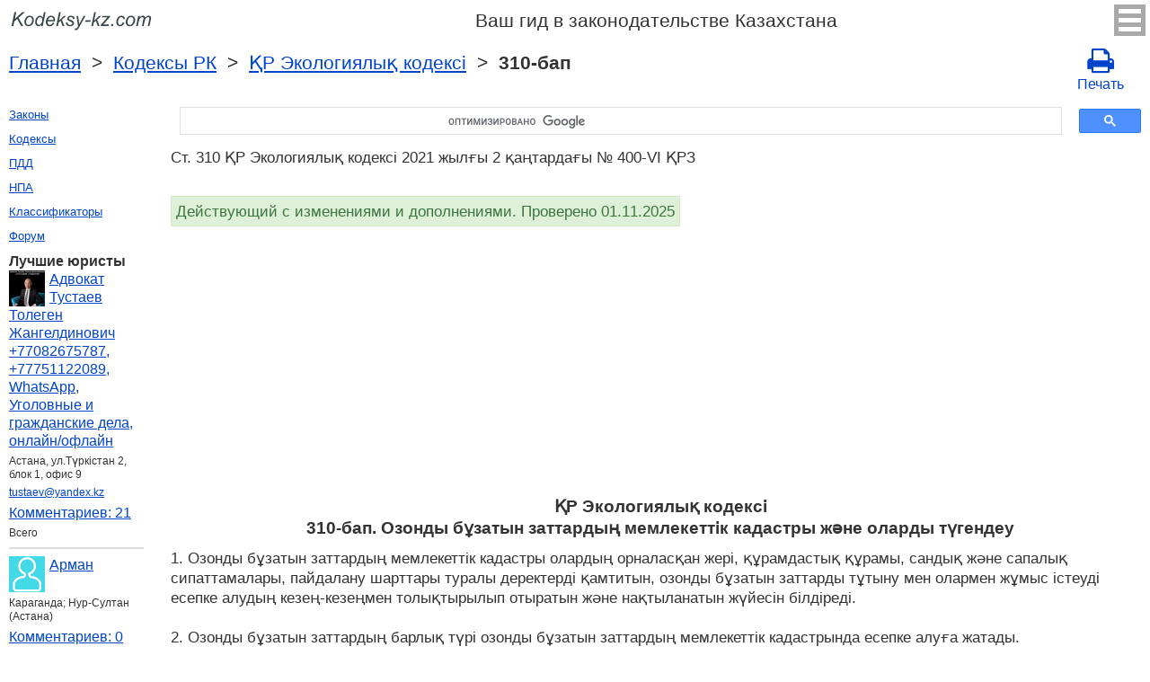

--- FILE ---
content_type: text/html; charset=UTF-8
request_url: https://kodeksy-kz.com/ekologicheskij_kodeks/310.htm
body_size: 9356
content:
<!DOCTYPE html>
<html xmlns="http://www.w3.org/1999/xhtml">
<head>
  <title>310-бап ҚР Экологиялық кодексi Озонды бұзатын заттардың мемлекеттік кадастры және оларды түгендеу 2021 жылғы 2 қаңтардағы № 400-VI ҚРЗ Қазақстан Республикасының Экологиялық кодексi бап 310 Комментарий - Законодательство Ресупблики Кахастан 2025 год</title>
<meta http-equiv="Content-Type" content="text/html; charset=UTF-8" />
<meta name="keywords" content="Ст. 310 ҚР Экологиялық кодексi Қазақстан Республикасының Экологиялық кодексi бап 310 2021 жылғы 2 қаңтардағы № 400-VI ҚРЗ" />
<meta name="description" content="Ст. 310 ҚР Экологиялық кодексi Озонды бұзатын заттардың мемлекеттік кадастры және оларды түгендеу 2021 жылғы 2 қаңтардағы № 400-VI ҚРЗ Қазақстан Республикасының Экологиялық кодексi бап 310 1. Озонды бұзатын заттардың мемлекеттік кадастры олардың орналасқан жері, құрамдастық құрамы, сандық" />

<meta name="viewport" content="width=device-width, initial-scale=1.0">

<link href="https://cdn.quilljs.com/1.3.6/quill.snow.css" rel="stylesheet" media="print" onload="this.media='all'">
<link rel="stylesheet" href="/css/style.css?v=1.4" type="text/css" />
<link rel="stylesheet" href="/css/ru.css" type="text/css" />
<link rel="stylesheet" href="/css/site_custom.css" type="text/css" />

<link rel="stylesheet" href="/css/font-awesome/css/font-awesome.min.css" type="text/css" />

<link rel="stylesheet" media="print" href="/css/print.css"  type="text/css">

<link rel="shortcut icon" href="/icon.ico" type="image/x-icon" />
<link rel="amphtml" href="https://kodeksy-kz.com/amp/ekologicheskij_kodeks/310.htm">

<link rel="dns-prefetch" href="https://www.googletagmanager.com/">
<link rel="dns-prefetch" href="https://www.gstatic.com/">
<link rel="dns-prefetch" href="https://cse.google.com/">
<link rel="dns-prefetch" href="https://connect.facebook.net/">
<link rel="dns-prefetch" href="https://pagead2.googlesyndication.com/">
<link rel="dns-prefetch" href="https://googleads.g.doubleclick.net/">
<link rel="dns-prefetch" href="https://www.google-analytics.com/">
<link rel="dns-prefetch" href="https://www.google.com/">
<link rel="dns-prefetch" href="https://partner.googleadservices.com/">
<link rel="dns-prefetch" href="https://adservice.google.com/">
<link rel="dns-prefetch" href="https://clients1.google.com/">
<link rel="dns-prefetch" href="https://stats.g.doubleclick.net/">
<link rel="dns-prefetch" href="https://fonts.gstatic.com/">
<link rel="dns-prefetch" href="https://www.facebook.com/">
<link rel="dns-prefetch" href="https://tpc.googlesyndication.com/">
<link rel="dns-prefetch" href="https://ajax.googleapis.com/">
<link rel="dns-prefetch" href="https://static.xx.fbcdn.net/">

<script type="text/javascript" src="https://code.jquery.com/jquery-3.2.1.min.js" async></script>
<script src="https://cdn.quilljs.com/1.3.6/quill.js" async></script>
<script src="https://www.google.com/recaptcha/api.js" async defer></script>
<script type="text/javascript" src="/js/lang/ru.js" async></script>
<script type="text/javascript" src="/js/config.js?v=1.1" async></script>
<script type="text/javascript" src="/js/common.js" async defer></script>
<script type="text/javascript" src="/js/polylog.js?v=1.2" async defer></script>

<meta property="fb:admins" content="100000942586356"/>
<meta property="fb:app_id" content="1190883154378749"/>	
<meta property="og:url" content="https://kodeksy-kz.com/ekologicheskij_kodeks/310.htm" />
<meta property="og:type" content="website" />
<meta property="og:title" content="ҚР Экологиялық кодексi 310-бап. Озонды бұзатын заттардың мемлекеттік кадастры және оларды түгендеу" />
<meta property="og:description" content="1. Озонды бұзатын заттардың мемлекеттік кадастры олардың орналасқан жері, құрамдастық құрамы, сандық және сапалық сипаттамалары, пайдалану шарттары туралы деректерді қамтитын, озонды бұзатын заттарды тұтыну мен олармен жұмыс істеуді есепке алудың кезең-кезеңмен толықтырылып отыратын және нақтыланаты" />
<meta property="og:image" content="https://kodeksy-kz.com/images/og_img.jpg" />
<meta property="og:locale" content="ru_RU" />


<!-- Google Tag Manager -->
<script>(function(w,d,s,l,i){w[l]=w[l]||[];w[l].push({'gtm.start':
new Date().getTime(),event:'gtm.js'});var f=d.getElementsByTagName(s)[0],
j=d.createElement(s),dl=l!='dataLayer'?'&l='+l:'';j.async=true;j.src=
'https://www.googletagmanager.com/gtm.js?id='+i+dl;f.parentNode.insertBefore(j,f);
})(window,document,'script','dataLayer','GTM-PH87KTP');</script>
<!-- End Google Tag Manager -->


<script async src="//pagead2.googlesyndication.com/pagead/js/adsbygoogle.js"></script>
<script>
  (adsbygoogle = window.adsbygoogle || []).push({
    google_ad_client: "ca-pub-2167603807251059",
    enable_page_level_ads: true
  });
</script>

</head>


<body itemscope="" itemtype="http://schema.org/WebPage">
<!-- Google Tag Manager (noscript) -->
<noscript><iframe src="https://www.googletagmanager.com/ns.html?id=GTM-PH87KTP" height="0" width="0" style="display:none;visibility:hidden"></iframe></noscript>
<!-- End Google Tag Manager (noscript) -->

<div class="wrapper">
			<input type="checkbox" id="hmt" class="hidden-menu-ticker"> 
<label class="btn-menu" for="hmt">
  <span class="first"></span>
  <span class="second"></span>
  <span class="third"></span>
</label>
 <ul class="hidden-menu">
    <li><b>Казахский</b></li>
  <li><a title="Русская версия" href="/ka/ekologicheskij_kodeks/310.htm">Руский</a></li>
    <li><hr /></li>
    <li><a href="/login.htm">Вход</a></li>
  <li><a href="/register.htm">Регистрация</a></li>
  </ul>

	<header class="header">
       <a class="logo" href="/index.htm"></a>    
       <div id="guide_kz"><p>Ваш гид в законодательстве Казахстана</p></div>
	</header><!-- .header-->
      <div class="clr"></div>
<div id="br_pr"> 		
  <div class="breadcrumbs">
       <a class="nava" href="/index.htm" title="">Главная</a>
        &nbsp;&gt;&nbsp;
     <a class="nava" href="/kodeksy.htm" title="">Кодексы РК</a>
        &nbsp;&gt;&nbsp;
     <a class="nava" href="/ekologicheskij_kodeks.htm" title="Қазақстан Республикасының Экологиялық кодексi (ҚР Экологиялық кодексi)">ҚР Экологиялық кодексi</a>
        &nbsp;&gt;&nbsp;
   <strong>310-бап</strong>
      </div>
  
                   <div id="go_back">
           <a class="nava" href="/ekologicheskij_kodeks.htm"><span><</span> ҚР Экологиялық кодексi</a>
              
         </div>		<a class="icon-print" href = "/print/ekologicheskij_kodeks/310.htm" target="_blank"><span class="fa fa-print fa-2x" aria-hidden="true"></span><br> Печать</a></div>         
<div class="middle"> 

		<div class="container">
			<main class="content">
    <div class="null_13">
</div><div id="ctrlcopy">
</div>       


<div id="goser">
<script>
  (function() {
    var cx = 'partner-pub-2167603807251059:6163791295';
    var gcse = document.createElement('script');
    gcse.type = 'text/javascript';
    gcse.async = true;
    gcse.src = 'https://cse.google.com/cse.js?cx=' + cx;
    var s = document.getElementsByTagName('script')[0];
    s.parentNode.insertBefore(gcse, s);
  })();
</script>
<gcse:searchbox-only></gcse:searchbox-only>
</div>

       <div class="addnav">
       <p>Ст. 310 ҚР Экологиялық кодексi 2021 жылғы 2 қаңтардағы № 400-VI ҚРЗ  </p> <br>

	 	 <div id="law_status">
     	   <div id="law_valid">Действующий с изменениями и дополнениями. Проверено 01.11.2025</div>
	      </div>
	   </div>
            <div id="squareAds">

<script async src="https://pagead2.googlesyndication.com/pagead/js/adsbygoogle.js"></script>
<!-- top -->
<ins class="adsbygoogle"
     style="display:block; min-height:280px"
     data-ad-client="ca-pub-2167603807251059"
     data-ad-slot="1415692673"
     data-ad-format="auto"
     data-full-width-responsive="true"></ins>
<script>
     (adsbygoogle = window.adsbygoogle || []).push({});
</script>

</div>
				<div id="statya">
					<h1>ҚР Экологиялық кодексi<br />310-бап. Озонды бұзатын заттардың мемлекеттік кадастры және оларды түгендеу</h1>
           1. Озонды бұзатын заттардың мемлекеттік кадастры олардың орналасқан жері, құрамдастық құрамы, сандық және сапалық сипаттамалары, пайдалану шарттары туралы деректерді қамтитын, озонды бұзатын заттарды тұтыну мен олармен жұмыс істеуді есепке алудың кезең-кезеңмен толықтырылып отыратын және нақтыланатын жүйесін білдіреді.&nbsp; <br> <br/> 2. Озонды бұзатын заттардың барлық түрі озонды бұзатын заттардың мемлекеттік кадастрында есепке алуға жатады.&nbsp; <br> <br/> 3. Озонды бұзатын заттардың мемлекеттік кадастрын әзірлеуді және жүргізуді қоршаған ортаны қорғау саласындағы уәкілетті орган ұйымдастырады.&nbsp; <br> <br/> 4. Озонды бұзатын заттардың мемлекеттік кадастрын жүргізу қағидаларын қоршаған ортаны қорғау саласындағы уәкілетті орган бекітеді.&nbsp; <br> <br/> 5. Озонды бұзатын заттардың мемлекеттік кадастры мемлекеттік органдарды, мүдделі жеке және заңды тұлғаларды қоршаған ортаны қорғауды қамтамасыз етуге қатысты технологиялық, экономикалық, құқықтық және басқа да шешімдерді бағалауға, болжауға, әзірлеуге арналған ақпаратпен қамтамасыз ету, сондай-ақ Қазақстан Республикасының халықаралық міндеттемелерін орындау мақсатында озонды бұзатын заттарды жалпымемлекеттік кешенді есепке алуды жүргізу мақсатында жүргізіледі.&nbsp; <br> <br/> 6. Озонды бұзатын заттардың мемлекеттік кадастрының деректері негізінде қоршаған ортаны қорғау саласындағы уәкілетті орган озонды бұзатын заттардың тұтынылуын талдауды және болжауды жүзеге асырады, Қазақстан Республикасы ратификациялаған озон қабатын қорғау жөніндегі халықаралық шарттарға сәйкес жыл сайынғы есептілік бойынша Қазақстан Республикасының міндеттемелерін орындау үшін озонды бұзатын заттарды мемлекеттік бақылау жүйесін ұйымдастыруды қамтамасыз етеді.&nbsp; <br> <br/> 7. Озонды бұзатын заттардың мемлекеттік кадастрын жүргізу үшін озонды бұзатын заттармен жұмыс істеуді жүзеге асыратын және (немесе) құрамында озонды бұзатын заттары бар жабдық балансында болатын заңды тұлғалар мен дара кәсіпкерлер қоршаған ортаны қорғау саласындағы уәкілетті орган бекіткен нысандар бойынша озонды бұзатын заттармен жұмыс істеу жөніндегі есепті және озонды бұзатын заттарды түгендеу жөніндегі есепті қоршаған ортаны қорғау саласындағы уәкілетті органға ұсынады.&nbsp; <br> <br/> 8. Озонды бұзатын заттарды түгендеу деп жабдықтардағы және техникалық құрылғылардағы озонды бұзатын заттардың көлемін айқындау түсініледі.&nbsp; <br> <br/> Озонды бұзатын заттарды түгендеу қағидаларын қоршаған ортаны қорғау саласындағы уәкілетті орган бекітеді.&nbsp; <br> <br/> 9. Озонды бұзатын заттармен жұмыс істеу жөніндегі есеп жыл сайын 1 қаңтардағы жағдай бойынша есепті жылдан кейінгі жылдың бірінші тоқсанынан кешіктірілмей қағаз және (немесе) электрондық жеткізгіштерде озонды бұзатын заттардың мемлекеттік кадастрын жүргізу қағидаларына сәйкес озонды бұзатын заттардың мемлекеттік кадастры жүйесінде электрондық нысанды толтыру және ақпарат беруге жауапты лауазымды адамның электрондық цифрлық қолтаңбасымен қол қою арқылы ұсынылады.&nbsp; <br> <br/> Озонды бұзатын заттарды түгендеу жөніндегі есеп бастапқыда 1 қаңтардағы жағдай бойынша есепті жылдан кейінгі жылдың бірінші тоқсанынан кешіктірілмей қағаз және (немесе) электрондық жеткізгіштерде озонды бұзатын заттардың мемлекеттік кадастрын жүргізу қағидаларына сәйкес озонды бұзатын заттардың мемлекеттік кадастры ақпараттық жүйесінде нысанды толтыру және ақпарат беруге жауапты лауазымды адамның электрондық цифрлық қолтаңбасымен қол қою арқылы ұсынылады және өзгерістер енгізілген жағдайда, қайта ұсынылады.&nbsp; <br> <br/> 10. Озонды бұзатын заттардың мемлекеттік кадастрының жиынтық деректері ашық және қолжетімді болып табылады.&nbsp; <br> <br/> 11. Озонды бұзатын заттардың мемлекеттік кадастры қоршаған ортаны қорғау саласындағы уәкілетті органның ақпараттық жүйесінде және интернет-ресурсында орналастырылады және жаңартылып отырады.
        </div>   <!-- statya -->
                            
    <div class="breadstat">
Статья
<a class="nava" href="/ekologicheskij_kodeks/1.htm">1</a><span> </span>...<a class="nava" href="/ekologicheskij_kodeks/308.htm">308</a><span> </span><a class="nava" href="/ekologicheskij_kodeks/309.htm">309</a><span> </span><b>310</b><span> </span><a class="nava" href="/ekologicheskij_kodeks/311.htm">311</a><span> </span><a class="nava" href="/ekologicheskij_kodeks/312.htm">312</a><span> </span>...<a class="nava" href="/ekologicheskij_kodeks/418.htm">418</a><span> </span><br /><br />
<form action="" method="post">
      Перейти к статье <input name="article_search" value=""/><br />
      <input type="submit" value="Перейти" />
<input type="hidden" name="id" value="2579" />
</form>      
          </div>                                          
        
<div class="clr"></div>
<div id="BestLawyers">
<p><b>Лучшие юристы</b></p>
   <a class="best_user_link" href="/user/2054.htm">
      <img class="best_user_pic" src="/images/photos/min/2054.jpeg" />
      Адвокат Тустаев Толеген Жангелдинович +77082675787, +77751122089, WhatsApp, Уголовные и гражданские дела, онлайн/офлайн
   </a>
   <div class="best_user_info">Астана, ул.Түркістан 2, блок 1, офис 9</div>   <div class="best_user_info"><a href="/cdn-cgi/l/email-protection#5327262027323625132a323d37362b7d3829"><span class="__cf_email__" data-cfemail="a4d0d1d7d0c5c1d2e4ddc5cac0c1dc8acfde">[email&#160;protected]</span></a></div>         <div class="best_user_comments_count"><a href="/user/2054.htm#plg_user_comment_header">Комментариев: 21</a></div>
   <div class="best_user_info">Всего</div>
   <hr />
   <a class="best_user_link" href="/user/21.htm">
      <img class="best_user_pic" src="/images/photos/min/guest.png" />
      Арман
   </a>
   <div class="best_user_info">Караганда; Нур-Султан (Астана)</div>            <div class="best_user_comments_count"><a href="/user/21.htm#plg_user_comment_header">Комментариев: 0</a></div>
   <div class="best_user_info">Всего</div>
   <hr />
   <a class="best_user_link" href="/user/2314.htm">
      <img class="best_user_pic" src="/images/photos/min/guest.png" />
      Александр
   </a>
               <div class="best_user_comments_count"><a href="/user/2314.htm#plg_user_comment_header">Комментариев: 0</a></div>
   <div class="best_user_info">Всего</div>
   <hr />
   <a class="best_user_link" href="/user/2360.htm">
      <img class="best_user_pic" src="/images/photos/min/2360.jpeg" />
      michaelbates
   </a>
   <div class="best_user_info">London</div>            <div class="best_user_comments_count"><a href="/user/2360.htm#plg_user_comment_header">Комментариев: 0</a></div>
   <div class="best_user_info">Всего</div>
   <hr />
   <a class="best_user_link" href="/user/1872.htm">
      <img class="best_user_pic" src="/images/photos/min/guest.png" />
      Erik
   </a>
               <div class="best_user_comments_count"><a href="/user/1872.htm#plg_user_comment_header">Комментариев: 0</a></div>
   <div class="best_user_info">Всего</div>
   <hr />
<p><a href="/jurists.htm">Все юристы</a><p></div>
<a id="plg_new_comment_anchor"></a>
<div class="plg_comment_adder hidden" id="plg_new_comment_container">
<b>Добавить комментарий</b><br>
<div class="plg_err_msg hidden" id="plg_add_comment_err">Комментарий должен быть не менее 10ти символов</div>
<div id="plg_new_comment" name="plg_new_comment"></div>
<button type="button" id="plg_add_comment" class="button ctrl_entr_evt" name="plg_add_comment">Добавить</button>
</div>
<div class="plg_comment_list">
</div>
<div class="plg_recent_comment_list">
<div>Новые комментарии на сайте</div>
<div class="plg_comment">
    <div class="plg_user_img">
        <a href="/users.htm">
        <img src="/images/photos/min/guest.png"> 
              </a>
    </div>
    <div class="plg_user_comment"">
    <div class="plg_user_info_cmt_row">
        <a class="plg_user_name" href="/users.htm">
            <b>Гость</b>
        </a>
        <div class="plg_comment_date">13.01.26&nbsp17:34:37</div>
    </div>
        <input type="checkbox" id="rct_cmt_less_more_chb_4752" class="plg_less_more_chb">
    <div class="plg_comment_not_editable_text" id="ne_comment_text_4752"><p><strong>да, можно</strong>, но <strong>не автоматически</strong> — всё зависит от <strong>законодательства о закупках</strong> и <strong>условий конкурсной документации</strong>. </p></div>
    <label class="plg_show_less_label" for="rct_cmt_less_more_chb_4752">Скрыть</label>
    <label class="plg_show_more_label" for="rct_cmt_less_more_chb_4752">Читать далее</label>
    <div><a href="/ka/o_gosudarstvennyh_zakupkah/11.htm#plg_new_comment_container">Ответить на странице<br/>О государственных закупках Статья 11. Квалификационные требования, предъявляемые к потенциальному поставщику</a></div>
    </div>
</div>
<hr /><div class="plg_comment">
    <div class="plg_user_img">
        <a href="/users.htm">
        <img src="/images/photos/min/guest.png"> 
              </a>
    </div>
    <div class="plg_user_comment"">
    <div class="plg_user_info_cmt_row">
        <a class="plg_user_name" href="/users.htm">
            <b>Гость</b>
        </a>
        <div class="plg_comment_date">08.12.25&nbsp00:53:37</div>
    </div>
        <input type="checkbox" id="rct_cmt_less_more_chb_4748" class="plg_less_more_chb">
    <div class="plg_comment_not_editable_text" id="ne_comment_text_4748"><p>Добрый день! </p><p>Если Поставщик не правильно указал свой юредический адрес ( в регитсрационных данных в егов другой город и адрес) можно его отклонить от закупок в конкурсе? </p></div>
    <label class="plg_show_less_label" for="rct_cmt_less_more_chb_4748">Скрыть</label>
    <label class="plg_show_more_label" for="rct_cmt_less_more_chb_4748">Читать далее</label>
    <div><a href="/ka/o_gosudarstvennyh_zakupkah/11.htm#plg_new_comment_container">Ответить на странице<br/>О государственных закупках Статья 11. Квалификационные требования, предъявляемые к потенциальному поставщику</a></div>
    </div>
</div>
<hr /><div class="plg_comment">
    <div class="plg_user_img">
        <a href="/users.htm">
        <img src="/images/photos/min/guest.png"> 
              </a>
    </div>
    <div class="plg_user_comment"">
    <div class="plg_user_info_cmt_row">
        <a class="plg_user_name" href="/users.htm">
            <b>Гость</b>
        </a>
        <div class="plg_comment_date">07.12.25&nbsp08:45:33</div>
    </div>
        <input type="checkbox" id="rct_cmt_less_more_chb_4747" class="plg_less_more_chb">
    <div class="plg_comment_not_editable_text" id="ne_comment_text_4747"><p>Қайырлы күн. Компанияның басшысы қайтыс болған. Жұбайы көп балалы ана.Компанияның  алашақ ақшасын алу үшін;Экономикалық сотқа;Мемлекеттік баж төлеуден босатылама,белгілі мөлшердеме, кейінге қалдыруға болмайма.Қаражаттың жетіспеуіне,көпбалалы болуына байланысты қарау керек емеспа.3%-пайыз емес.Азайту мөлшері бар емеспа,шекті мөлшері. 616 бапқа сәйкес қарамайма соттар.</p></div>
    <label class="plg_show_less_label" for="rct_cmt_less_more_chb_4747">Скрыть</label>
    <label class="plg_show_more_label" for="rct_cmt_less_more_chb_4747">Читать далее</label>
    <div><a href="/users.htm#plg_new_comment_container">Ответить на странице<br/>Все пользователи</a></div>
    </div>
</div>
<hr /><div class="plg_comment">
    <div class="plg_user_img">
        <a href="/users.htm">
        <img src="/images/photos/min/guest.png"> 
              </a>
    </div>
    <div class="plg_user_comment"">
    <div class="plg_user_info_cmt_row">
        <a class="plg_user_name" href="/users.htm">
            <b>Гость</b>
        </a>
        <div class="plg_comment_date">05.12.25&nbsp10:45:35</div>
    </div>
        <input type="checkbox" id="rct_cmt_less_more_chb_4746" class="plg_less_more_chb">
    <div class="plg_comment_not_editable_text" id="ne_comment_text_4746"><p>Добрый день! Подскажите, пожалуйста, сколько дней очередного отпуска оплачивается? 24 или 18, т.е. за минусом выходных дней. У нас  18. В ст. 88ТК РК  написано 24. Спасибо.</p></div>
    <label class="plg_show_less_label" for="rct_cmt_less_more_chb_4746">Скрыть</label>
    <label class="plg_show_more_label" for="rct_cmt_less_more_chb_4746">Читать далее</label>
    <div><a href="/ka/trudovoj_kodeks/88.htm#plg_new_comment_container">Ответить на странице<br/>Трудовой кодекс РК Статья 88. Продолжительность основного оплачиваемого ежегодного трудового отпуска</a></div>
    </div>
</div>
<hr /><div class="plg_comment">
    <div class="plg_user_img">
        <a href="/users.htm">
        <img src="/images/photos/min/guest.png"> 
              </a>
    </div>
    <div class="plg_user_comment"">
    <div class="plg_user_info_cmt_row">
        <a class="plg_user_name" href="/users.htm">
            <b>Гость</b>
        </a>
        <div class="plg_comment_date">04.12.25&nbsp23:21:48</div>
    </div>
        <input type="checkbox" id="rct_cmt_less_more_chb_4745" class="plg_less_more_chb">
    <div class="plg_comment_not_editable_text" id="ne_comment_text_4745"><p>Если я на испытательном сроке я тоже должна отрабатывать 1 месяц?</p></div>
    <label class="plg_show_less_label" for="rct_cmt_less_more_chb_4745">Скрыть</label>
    <label class="plg_show_more_label" for="rct_cmt_less_more_chb_4745">Читать далее</label>
    <div><a href="/ka/trudovoj_kodeks/56.htm#plg_new_comment_container">Ответить на странице<br/>Трудовой кодекс РК Статья 56. Порядок расторжения трудового договора по инициативе работника</a></div>
    </div>
</div>
<hr /><p><a href="/recent_comments.htm">Последние комментарии</a></p>
</div>
<div id="plg_popup_background" class="hidden"> 
<div id="plg_login" class="plg_popup_container hidden">
  <a class="plg_close_popup">X</a><br>
  <div class="popup_log_reg">Войти</div>
  <div id="plg_popup_login_cntr">
    <div id="incorrect_login" class="plg_err_msg hidden">Неправильный email или пароль</div>
    <div id="login_captcha_not_passed" class="plg_err_msg hidden">Капча не пройдена</div>
    <div class="info_str"> 
      <span class="info_lable">Email: </span>
      <input type="email" name="email" id="login_nick" class="required">
    </div>
    <div class="info_str"> 
      <span class="info_lable">Пароль:</span>
      <input type="password" name="password" id="password" class="required">
    </div>
    <div class="forgot_new">Забыли пароль?<br>
      <a id="popup_generate_new_password_link">Получить новый пароль</a>
    </div>
    
    <button class="button" type="button" id="plg_login_btn" name="plg_login_btn">Вход</button><br>
    <div class="fb_login_button">        
      <a id="popup_fb_login_link" href="">Войти через Facebook</a>
    </div> 
  </div>
  <div class="popup_log_reg">или зарегистрироваться</div>
  <div id="plg_popup_register_cntr">
    <div id="incorrect_email" class="plg_err_msg hidden">Неправильный email</div>
    <div id="email_registered" class="plg_err_msg hidden">Email уже зарегистрирован</div>
    <div id="empty_nick" class="plg_err_msg hidden">Имя пустое</div>
    <div id="reg_captcha_not_passed" class="plg_err_msg hidden">Капча не пройдена</div>
    <div class="info_str">
      <span class="info_lable">Имя:</span>
      <input type="text" name="register_nick" id="register_nick" class="required">
    </div>
    <div class="info_str">
      <span class="info_lable">Email:</span>
      <input type="email" name="email" id="register_email" class="required">
    </div>
    <button class="button" type="button" id="plg_register_btn" name="plg_register_btn">Регистрация</button>
  </div>
  <div id="plg_register_check_email" class="hidden">На ваш Email отправлено письмо</div>
  
  <div id="plg_post_as_guest" class="hidden">
    <div class="popup_log_reg">или опубликовать как гость</div>
    <button class="button" type="button" id="plg_post_as_guest_btn" name="plg_post_as_guest_btn">Опубликовать</button>
  </div>
</div> 

<div id="plg_generate_new_password" class="plg_popup_container hidden">
  <a class="plg_close_popup">X</a><br>
  <div id="email_not_found" class="plg_err_msg hidden">Email не найден</div>
  <div id="incorrect_email_new_pwd" class="plg_err_msg hidden">Неправильный email</div>
  <div id="already_sent" class="plg_err_msg hidden">Email с инструкцией уже отправлен, вы можете еще раз отправить запрос через день. Если письмо не дошло, проверьте папку спам</div>
  <div id="captcha_not_passed" class="plg_err_msg hidden">Капча не пройдена</div>
  <div class="info_str" id="plg_popup_new_password_cntr">
    <span class="info_lable">Email:</span>
    <input type="email" name="email" id="pwd_email" class="required">
  </div>
  <button class="button" type="button" id="plg_new_pwd_btn" name="new_pwd_btn">Сбросить пароль</button>
</div><div id="plg_popup_info" class="plg_popup_container hidden">
  <a class="plg_close_popup">X</a><br>
  <div id="plg_activation_sent_msg" class="info_str hidden">Письмо с активацией отправлено</div>
  <div id="plg_new_pwd_sent_msg" class="info_str hidden">Письмо с инструкцией по получению нового пароля отправлено</div>
  <div id="plg_user_blocked" class="info_str hidden">Ви заблоковані</div>
</div>
<div id="plg_popup_error" class="plg_popup_container hidden">
  <a class="plg_close_popup">X</a><br>
  </div>
</div>
 <!-- Социалки -->
   <div id="readmatch">
    <div id="rekagain">
  </div> <!-- rekagain -->
</div>     <!-- readmach -->
<br /><br />
<div class="addnav">
<!-- <a class="nava" href="/forum">Задать вопрос на юридическом форуме</a> -->
</div>
<br /><br />

<div class="addnav">
<div class="clr"></div>
<div class="fb-like" data-href="https://kodeksy-kz.com/ekologicheskij_kodeks/310.htm" data-layout="button_count" data-action="like" data-size="small" data-show-faces="false" data-share="false"></div>
</div>
<br />

<div id="titled-ads">
<center>
     Вы юрист? Нужны новые клиенты?<br/>
     Разместите информацию о себе<br/>
</center>
<div class="advantages">
     <p>- Это бесплатно</p>
     <p>- Информация о 5 лучших юристах на всех страницах сайта</p>
     <p>- Эту рекламу видят более 10&nbsp;000 посетителей в день</p>
     <p>- Для поднятия рейтинга надо отвечать на вопросы пользователей</p>
</div>
<center>
     <a href="/register.htm">Зарегистрироваться</a>
</center>
</div>

			</main><!-- .content -->

		</div><!-- .container-->

		<aside class="left-sidebar">
   <div class="popular_law">  <!-- менюха -->
        <a href="/zakony.htm">Законы</a><br />
     <a href="/kodeksy.htm">Кодексы</a><br />
     <a href="/pdd.htm">ПДД</a><br />
     <a href="/norm_akt.htm">НПА</a><br />
     <a href="/klassifikatory.htm">Классификаторы</a><br />
     <a href="/forum/index.php">Форум</a><br />
      </div>
     
	      <div id="LeftAds">
<p><b>Лучшие юристы</b></p>
   <a class="best_user_link" href="/user/2054.htm">
      <img class="best_user_pic" src="/images/photos/min/2054.jpeg" />
      Адвокат Тустаев Толеген Жангелдинович +77082675787, +77751122089, WhatsApp, Уголовные и гражданские дела, онлайн/офлайн
   </a>
   <div class="best_user_info">Астана, ул.Түркістан 2, блок 1, офис 9</div>   <div class="best_user_info"><a href="/cdn-cgi/l/email-protection#4632333532272330063f272822233e682d3c"><span class="__cf_email__" data-cfemail="70040503041115063009111e1415085e1b0a">[email&#160;protected]</span></a></div>         <div class="best_user_comments_count"><a href="/user/2054.htm#plg_user_comment_header">Комментариев: 21</a></div>
   <div class="best_user_info">Всего</div>
   <hr />
   <a class="best_user_link" href="/user/21.htm">
      <img class="best_user_pic" src="/images/photos/min/guest.png" />
      Арман
   </a>
   <div class="best_user_info">Караганда; Нур-Султан (Астана)</div>            <div class="best_user_comments_count"><a href="/user/21.htm#plg_user_comment_header">Комментариев: 0</a></div>
   <div class="best_user_info">Всего</div>
   <hr />
   <a class="best_user_link" href="/user/2314.htm">
      <img class="best_user_pic" src="/images/photos/min/guest.png" />
      Александр
   </a>
               <div class="best_user_comments_count"><a href="/user/2314.htm#plg_user_comment_header">Комментариев: 0</a></div>
   <div class="best_user_info">Всего</div>
   <hr />
   <a class="best_user_link" href="/user/2360.htm">
      <img class="best_user_pic" src="/images/photos/min/2360.jpeg" />
      michaelbates
   </a>
   <div class="best_user_info">London</div>            <div class="best_user_comments_count"><a href="/user/2360.htm#plg_user_comment_header">Комментариев: 0</a></div>
   <div class="best_user_info">Всего</div>
   <hr />
   <a class="best_user_link" href="/user/1872.htm">
      <img class="best_user_pic" src="/images/photos/min/guest.png" />
      Erik
   </a>
               <div class="best_user_comments_count"><a href="/user/1872.htm#plg_user_comment_header">Комментариев: 0</a></div>
   <div class="best_user_info">Всего</div>
   <hr />
<p><a href="/jurists.htm">Все юристы</a><p>      </div>
<!-- Популярные нормативные акты -->
   <div class="popular_law">
       <p>ҚР негізгі кодекстер</p>
       <a href="/trudovoj_kodeks.htm" title="ҚР Еңбек кодексi">ҚР Еңбек кодексi</a>
       <a href="/nalogovyj_kodeks.htm" title="ҚР Салық кодексi">ҚР Салық кодексi</a>
       <a href="/ob_administrativnyh_pravonarusheniyah.htm" title="Әкiмшiлiк құқық бұзушылық туралы">Әкiмшiлiк құқық бұзушылық туралы</a>
       <a href="/ugolovnyj_kodeks.htm" title="ҚР Қылмыстық Кодексi">ҚР Қылмыстық Кодексi</a>
       <a href="/grazhdanskij_kodeks.htm" title="ҚР Азаматтық кодексi">ҚР Азаматтық кодексi</a>
       <a href="/o_zdorove_naroda_i_sisteme_zdravoohraneniya.htm" title="ҚР Халық денсаулығы және денсаулық сақтау жүйесi туралы">ҚР Халық денсаулығы және денсаулық сақтау жүйесi туралы</a>
       <a href="/grazhdanskij_protsessualnyj_kodeks.htm" title="ҚР Азаматтық процестік кодексі">ҚР Азаматтық процестік кодексі</a>
       <a href="/grazhdanskij_kodeks_osobennaya_chast.htm" title="ҚР азаматтық кодексi (ерекше бөлiм)">ҚР азаматтық кодексi (ерекше бөлiм)</a>
       <a href="/ugolovno-protsessualnyj_kodeks.htm" title="ҚР Қылмыстық-процестік кодексi">ҚР Қылмыстық-процестік кодексi</a>
       <a href="/o_brake_i_seme.htm" title="ҚР Неке (ерлi-зайыптылық) және отбасы туралы">ҚР Неке (ерлi-зайыптылық) және отбасы туралы</a>
   </div>
   <div class="popular_law">
       <p>ҚР негізгі заңдары</p>
       <a href="/ob_obrazovanii.htm" title="Бiлiм туралы">Бiлiм туралы</a>
       <a href="/o_zhiliwnyh_otnosheniyah.htm" title="Тұрғын үй қатынастары туралы">Тұрғын үй қатынастары туралы</a>
       <a href="/o_grazhdanskoj_zawite.htm" title="Азаматтық қорғау туралы">Азаматтық қорғау туралы</a>
       <a href="/ob_ispolnitelnom_proizvodstve.htm" title="Атқарушылық iс жүргiзу және сот орындаушыларының мәртебесi туралы">Атқарушылық iс жүргiзу және сот орындаушыларының мәртебесi туралы</a>
       <a href="/o_gosudarstvennyh_zakupkah.htm" title="Мемлекеттiк сатып алу туралы">Мемлекеттiк сатып алу туралы</a>
       <a href="/o_voinskoj_sluzhbe_i_statuse_voennosluzhawih.htm" title="Әскери қызмет және әскери қызметшiлердiң мәртебесi туралы">Әскери қызмет және әскери қызметшiлердiң мәртебесi туралы</a>
       <a href="/ob_arhitekturnoj_deyatelnosti.htm" title="Қазақстан Республикасындағы сәулет қызметi туралы">Қазақстан Республикасындағы сәулет қызметi туралы</a>
       <a href="/o_yazykah_v_respublike_kazahstan.htm" title="Қазақстан Республикасындағы тiл туралы">Қазақстан Республикасындағы тiл туралы</a>
       <a href="/o_too_i_tdo.htm" title="Жауапкершілігі шектеулі жјне ќосымша жауапкершілігі бар серіктестіктер туралы">Жауапкершілігі шектеулі жјне ќосымша жауапкершілігі бар серіктестіктер туралы</a>
       <a href="/o_buhgalterskom_uchete.htm" title="Бухгалтерлiк есеп пен қаржылық есептiлiк туралы">Бухгалтерлiк есеп пен қаржылық есептiлiк туралы</a>
   </div>
   <!-- Конец Популярные нормативные акты -->
   		</aside><!-- .left-sidebar -->
      
 	</div>  <!-- .middle-->

	<footer class="footer">
      <div class="g-recaptcha" data-sitekey="6LfJiqAUAAAAACHsxN220cJnXNpilU7N_41UkpRh" data-size="invisible" data-badge="inline" data-callback="onCaptchaPassed"></div>
      <div><a href="/privacy_policy.htm">Политика конфиденциальности</a></div>
		Kodeksy-kz.com 2013-2025 год Казахстан
	</footer><!-- .footer -->

</div><!-- .wrapper -->

<script data-cfasync="false" src="/cdn-cgi/scripts/5c5dd728/cloudflare-static/email-decode.min.js"></script><script>
window.onload = downloadAutointerlinkScript;

function downloadAutointerlinkScript() {
    var element = document.createElement("script");
    element.src = "/js/autointerlink.js";
    document.body.appendChild(element);
}
</script>

<div id="fb-root"></div>
<script>(function(d, s, id) {
  var js, fjs = d.getElementsByTagName(s)[0];
  if (d.getElementById(id)) return;
  js = d.createElement(s); js.id = id;
  js.src = 'https://connect.facebook.net/ru_RU/sdk.js#xfbml=1&version=v2.12&appId=1190883154378749';
  fjs.parentNode.insertBefore(js, fjs);
}(document, 'script', 'facebook-jssdk'));</script>

<script defer src="https://static.cloudflareinsights.com/beacon.min.js/vcd15cbe7772f49c399c6a5babf22c1241717689176015" integrity="sha512-ZpsOmlRQV6y907TI0dKBHq9Md29nnaEIPlkf84rnaERnq6zvWvPUqr2ft8M1aS28oN72PdrCzSjY4U6VaAw1EQ==" data-cf-beacon='{"version":"2024.11.0","token":"fd879e83a6cd4dc0a71ae0fd88672fd7","r":1,"server_timing":{"name":{"cfCacheStatus":true,"cfEdge":true,"cfExtPri":true,"cfL4":true,"cfOrigin":true,"cfSpeedBrain":true},"location_startswith":null}}' crossorigin="anonymous"></script>
</body>
</html>

--- FILE ---
content_type: text/html; charset=utf-8
request_url: https://www.google.com/recaptcha/api2/anchor?ar=1&k=6LfJiqAUAAAAACHsxN220cJnXNpilU7N_41UkpRh&co=aHR0cHM6Ly9rb2Rla3N5LWt6LmNvbTo0NDM.&hl=en&v=PoyoqOPhxBO7pBk68S4YbpHZ&size=invisible&badge=inline&anchor-ms=20000&execute-ms=30000&cb=ywy2o4am9cfu
body_size: 49518
content:
<!DOCTYPE HTML><html dir="ltr" lang="en"><head><meta http-equiv="Content-Type" content="text/html; charset=UTF-8">
<meta http-equiv="X-UA-Compatible" content="IE=edge">
<title>reCAPTCHA</title>
<style type="text/css">
/* cyrillic-ext */
@font-face {
  font-family: 'Roboto';
  font-style: normal;
  font-weight: 400;
  font-stretch: 100%;
  src: url(//fonts.gstatic.com/s/roboto/v48/KFO7CnqEu92Fr1ME7kSn66aGLdTylUAMa3GUBHMdazTgWw.woff2) format('woff2');
  unicode-range: U+0460-052F, U+1C80-1C8A, U+20B4, U+2DE0-2DFF, U+A640-A69F, U+FE2E-FE2F;
}
/* cyrillic */
@font-face {
  font-family: 'Roboto';
  font-style: normal;
  font-weight: 400;
  font-stretch: 100%;
  src: url(//fonts.gstatic.com/s/roboto/v48/KFO7CnqEu92Fr1ME7kSn66aGLdTylUAMa3iUBHMdazTgWw.woff2) format('woff2');
  unicode-range: U+0301, U+0400-045F, U+0490-0491, U+04B0-04B1, U+2116;
}
/* greek-ext */
@font-face {
  font-family: 'Roboto';
  font-style: normal;
  font-weight: 400;
  font-stretch: 100%;
  src: url(//fonts.gstatic.com/s/roboto/v48/KFO7CnqEu92Fr1ME7kSn66aGLdTylUAMa3CUBHMdazTgWw.woff2) format('woff2');
  unicode-range: U+1F00-1FFF;
}
/* greek */
@font-face {
  font-family: 'Roboto';
  font-style: normal;
  font-weight: 400;
  font-stretch: 100%;
  src: url(//fonts.gstatic.com/s/roboto/v48/KFO7CnqEu92Fr1ME7kSn66aGLdTylUAMa3-UBHMdazTgWw.woff2) format('woff2');
  unicode-range: U+0370-0377, U+037A-037F, U+0384-038A, U+038C, U+038E-03A1, U+03A3-03FF;
}
/* math */
@font-face {
  font-family: 'Roboto';
  font-style: normal;
  font-weight: 400;
  font-stretch: 100%;
  src: url(//fonts.gstatic.com/s/roboto/v48/KFO7CnqEu92Fr1ME7kSn66aGLdTylUAMawCUBHMdazTgWw.woff2) format('woff2');
  unicode-range: U+0302-0303, U+0305, U+0307-0308, U+0310, U+0312, U+0315, U+031A, U+0326-0327, U+032C, U+032F-0330, U+0332-0333, U+0338, U+033A, U+0346, U+034D, U+0391-03A1, U+03A3-03A9, U+03B1-03C9, U+03D1, U+03D5-03D6, U+03F0-03F1, U+03F4-03F5, U+2016-2017, U+2034-2038, U+203C, U+2040, U+2043, U+2047, U+2050, U+2057, U+205F, U+2070-2071, U+2074-208E, U+2090-209C, U+20D0-20DC, U+20E1, U+20E5-20EF, U+2100-2112, U+2114-2115, U+2117-2121, U+2123-214F, U+2190, U+2192, U+2194-21AE, U+21B0-21E5, U+21F1-21F2, U+21F4-2211, U+2213-2214, U+2216-22FF, U+2308-230B, U+2310, U+2319, U+231C-2321, U+2336-237A, U+237C, U+2395, U+239B-23B7, U+23D0, U+23DC-23E1, U+2474-2475, U+25AF, U+25B3, U+25B7, U+25BD, U+25C1, U+25CA, U+25CC, U+25FB, U+266D-266F, U+27C0-27FF, U+2900-2AFF, U+2B0E-2B11, U+2B30-2B4C, U+2BFE, U+3030, U+FF5B, U+FF5D, U+1D400-1D7FF, U+1EE00-1EEFF;
}
/* symbols */
@font-face {
  font-family: 'Roboto';
  font-style: normal;
  font-weight: 400;
  font-stretch: 100%;
  src: url(//fonts.gstatic.com/s/roboto/v48/KFO7CnqEu92Fr1ME7kSn66aGLdTylUAMaxKUBHMdazTgWw.woff2) format('woff2');
  unicode-range: U+0001-000C, U+000E-001F, U+007F-009F, U+20DD-20E0, U+20E2-20E4, U+2150-218F, U+2190, U+2192, U+2194-2199, U+21AF, U+21E6-21F0, U+21F3, U+2218-2219, U+2299, U+22C4-22C6, U+2300-243F, U+2440-244A, U+2460-24FF, U+25A0-27BF, U+2800-28FF, U+2921-2922, U+2981, U+29BF, U+29EB, U+2B00-2BFF, U+4DC0-4DFF, U+FFF9-FFFB, U+10140-1018E, U+10190-1019C, U+101A0, U+101D0-101FD, U+102E0-102FB, U+10E60-10E7E, U+1D2C0-1D2D3, U+1D2E0-1D37F, U+1F000-1F0FF, U+1F100-1F1AD, U+1F1E6-1F1FF, U+1F30D-1F30F, U+1F315, U+1F31C, U+1F31E, U+1F320-1F32C, U+1F336, U+1F378, U+1F37D, U+1F382, U+1F393-1F39F, U+1F3A7-1F3A8, U+1F3AC-1F3AF, U+1F3C2, U+1F3C4-1F3C6, U+1F3CA-1F3CE, U+1F3D4-1F3E0, U+1F3ED, U+1F3F1-1F3F3, U+1F3F5-1F3F7, U+1F408, U+1F415, U+1F41F, U+1F426, U+1F43F, U+1F441-1F442, U+1F444, U+1F446-1F449, U+1F44C-1F44E, U+1F453, U+1F46A, U+1F47D, U+1F4A3, U+1F4B0, U+1F4B3, U+1F4B9, U+1F4BB, U+1F4BF, U+1F4C8-1F4CB, U+1F4D6, U+1F4DA, U+1F4DF, U+1F4E3-1F4E6, U+1F4EA-1F4ED, U+1F4F7, U+1F4F9-1F4FB, U+1F4FD-1F4FE, U+1F503, U+1F507-1F50B, U+1F50D, U+1F512-1F513, U+1F53E-1F54A, U+1F54F-1F5FA, U+1F610, U+1F650-1F67F, U+1F687, U+1F68D, U+1F691, U+1F694, U+1F698, U+1F6AD, U+1F6B2, U+1F6B9-1F6BA, U+1F6BC, U+1F6C6-1F6CF, U+1F6D3-1F6D7, U+1F6E0-1F6EA, U+1F6F0-1F6F3, U+1F6F7-1F6FC, U+1F700-1F7FF, U+1F800-1F80B, U+1F810-1F847, U+1F850-1F859, U+1F860-1F887, U+1F890-1F8AD, U+1F8B0-1F8BB, U+1F8C0-1F8C1, U+1F900-1F90B, U+1F93B, U+1F946, U+1F984, U+1F996, U+1F9E9, U+1FA00-1FA6F, U+1FA70-1FA7C, U+1FA80-1FA89, U+1FA8F-1FAC6, U+1FACE-1FADC, U+1FADF-1FAE9, U+1FAF0-1FAF8, U+1FB00-1FBFF;
}
/* vietnamese */
@font-face {
  font-family: 'Roboto';
  font-style: normal;
  font-weight: 400;
  font-stretch: 100%;
  src: url(//fonts.gstatic.com/s/roboto/v48/KFO7CnqEu92Fr1ME7kSn66aGLdTylUAMa3OUBHMdazTgWw.woff2) format('woff2');
  unicode-range: U+0102-0103, U+0110-0111, U+0128-0129, U+0168-0169, U+01A0-01A1, U+01AF-01B0, U+0300-0301, U+0303-0304, U+0308-0309, U+0323, U+0329, U+1EA0-1EF9, U+20AB;
}
/* latin-ext */
@font-face {
  font-family: 'Roboto';
  font-style: normal;
  font-weight: 400;
  font-stretch: 100%;
  src: url(//fonts.gstatic.com/s/roboto/v48/KFO7CnqEu92Fr1ME7kSn66aGLdTylUAMa3KUBHMdazTgWw.woff2) format('woff2');
  unicode-range: U+0100-02BA, U+02BD-02C5, U+02C7-02CC, U+02CE-02D7, U+02DD-02FF, U+0304, U+0308, U+0329, U+1D00-1DBF, U+1E00-1E9F, U+1EF2-1EFF, U+2020, U+20A0-20AB, U+20AD-20C0, U+2113, U+2C60-2C7F, U+A720-A7FF;
}
/* latin */
@font-face {
  font-family: 'Roboto';
  font-style: normal;
  font-weight: 400;
  font-stretch: 100%;
  src: url(//fonts.gstatic.com/s/roboto/v48/KFO7CnqEu92Fr1ME7kSn66aGLdTylUAMa3yUBHMdazQ.woff2) format('woff2');
  unicode-range: U+0000-00FF, U+0131, U+0152-0153, U+02BB-02BC, U+02C6, U+02DA, U+02DC, U+0304, U+0308, U+0329, U+2000-206F, U+20AC, U+2122, U+2191, U+2193, U+2212, U+2215, U+FEFF, U+FFFD;
}
/* cyrillic-ext */
@font-face {
  font-family: 'Roboto';
  font-style: normal;
  font-weight: 500;
  font-stretch: 100%;
  src: url(//fonts.gstatic.com/s/roboto/v48/KFO7CnqEu92Fr1ME7kSn66aGLdTylUAMa3GUBHMdazTgWw.woff2) format('woff2');
  unicode-range: U+0460-052F, U+1C80-1C8A, U+20B4, U+2DE0-2DFF, U+A640-A69F, U+FE2E-FE2F;
}
/* cyrillic */
@font-face {
  font-family: 'Roboto';
  font-style: normal;
  font-weight: 500;
  font-stretch: 100%;
  src: url(//fonts.gstatic.com/s/roboto/v48/KFO7CnqEu92Fr1ME7kSn66aGLdTylUAMa3iUBHMdazTgWw.woff2) format('woff2');
  unicode-range: U+0301, U+0400-045F, U+0490-0491, U+04B0-04B1, U+2116;
}
/* greek-ext */
@font-face {
  font-family: 'Roboto';
  font-style: normal;
  font-weight: 500;
  font-stretch: 100%;
  src: url(//fonts.gstatic.com/s/roboto/v48/KFO7CnqEu92Fr1ME7kSn66aGLdTylUAMa3CUBHMdazTgWw.woff2) format('woff2');
  unicode-range: U+1F00-1FFF;
}
/* greek */
@font-face {
  font-family: 'Roboto';
  font-style: normal;
  font-weight: 500;
  font-stretch: 100%;
  src: url(//fonts.gstatic.com/s/roboto/v48/KFO7CnqEu92Fr1ME7kSn66aGLdTylUAMa3-UBHMdazTgWw.woff2) format('woff2');
  unicode-range: U+0370-0377, U+037A-037F, U+0384-038A, U+038C, U+038E-03A1, U+03A3-03FF;
}
/* math */
@font-face {
  font-family: 'Roboto';
  font-style: normal;
  font-weight: 500;
  font-stretch: 100%;
  src: url(//fonts.gstatic.com/s/roboto/v48/KFO7CnqEu92Fr1ME7kSn66aGLdTylUAMawCUBHMdazTgWw.woff2) format('woff2');
  unicode-range: U+0302-0303, U+0305, U+0307-0308, U+0310, U+0312, U+0315, U+031A, U+0326-0327, U+032C, U+032F-0330, U+0332-0333, U+0338, U+033A, U+0346, U+034D, U+0391-03A1, U+03A3-03A9, U+03B1-03C9, U+03D1, U+03D5-03D6, U+03F0-03F1, U+03F4-03F5, U+2016-2017, U+2034-2038, U+203C, U+2040, U+2043, U+2047, U+2050, U+2057, U+205F, U+2070-2071, U+2074-208E, U+2090-209C, U+20D0-20DC, U+20E1, U+20E5-20EF, U+2100-2112, U+2114-2115, U+2117-2121, U+2123-214F, U+2190, U+2192, U+2194-21AE, U+21B0-21E5, U+21F1-21F2, U+21F4-2211, U+2213-2214, U+2216-22FF, U+2308-230B, U+2310, U+2319, U+231C-2321, U+2336-237A, U+237C, U+2395, U+239B-23B7, U+23D0, U+23DC-23E1, U+2474-2475, U+25AF, U+25B3, U+25B7, U+25BD, U+25C1, U+25CA, U+25CC, U+25FB, U+266D-266F, U+27C0-27FF, U+2900-2AFF, U+2B0E-2B11, U+2B30-2B4C, U+2BFE, U+3030, U+FF5B, U+FF5D, U+1D400-1D7FF, U+1EE00-1EEFF;
}
/* symbols */
@font-face {
  font-family: 'Roboto';
  font-style: normal;
  font-weight: 500;
  font-stretch: 100%;
  src: url(//fonts.gstatic.com/s/roboto/v48/KFO7CnqEu92Fr1ME7kSn66aGLdTylUAMaxKUBHMdazTgWw.woff2) format('woff2');
  unicode-range: U+0001-000C, U+000E-001F, U+007F-009F, U+20DD-20E0, U+20E2-20E4, U+2150-218F, U+2190, U+2192, U+2194-2199, U+21AF, U+21E6-21F0, U+21F3, U+2218-2219, U+2299, U+22C4-22C6, U+2300-243F, U+2440-244A, U+2460-24FF, U+25A0-27BF, U+2800-28FF, U+2921-2922, U+2981, U+29BF, U+29EB, U+2B00-2BFF, U+4DC0-4DFF, U+FFF9-FFFB, U+10140-1018E, U+10190-1019C, U+101A0, U+101D0-101FD, U+102E0-102FB, U+10E60-10E7E, U+1D2C0-1D2D3, U+1D2E0-1D37F, U+1F000-1F0FF, U+1F100-1F1AD, U+1F1E6-1F1FF, U+1F30D-1F30F, U+1F315, U+1F31C, U+1F31E, U+1F320-1F32C, U+1F336, U+1F378, U+1F37D, U+1F382, U+1F393-1F39F, U+1F3A7-1F3A8, U+1F3AC-1F3AF, U+1F3C2, U+1F3C4-1F3C6, U+1F3CA-1F3CE, U+1F3D4-1F3E0, U+1F3ED, U+1F3F1-1F3F3, U+1F3F5-1F3F7, U+1F408, U+1F415, U+1F41F, U+1F426, U+1F43F, U+1F441-1F442, U+1F444, U+1F446-1F449, U+1F44C-1F44E, U+1F453, U+1F46A, U+1F47D, U+1F4A3, U+1F4B0, U+1F4B3, U+1F4B9, U+1F4BB, U+1F4BF, U+1F4C8-1F4CB, U+1F4D6, U+1F4DA, U+1F4DF, U+1F4E3-1F4E6, U+1F4EA-1F4ED, U+1F4F7, U+1F4F9-1F4FB, U+1F4FD-1F4FE, U+1F503, U+1F507-1F50B, U+1F50D, U+1F512-1F513, U+1F53E-1F54A, U+1F54F-1F5FA, U+1F610, U+1F650-1F67F, U+1F687, U+1F68D, U+1F691, U+1F694, U+1F698, U+1F6AD, U+1F6B2, U+1F6B9-1F6BA, U+1F6BC, U+1F6C6-1F6CF, U+1F6D3-1F6D7, U+1F6E0-1F6EA, U+1F6F0-1F6F3, U+1F6F7-1F6FC, U+1F700-1F7FF, U+1F800-1F80B, U+1F810-1F847, U+1F850-1F859, U+1F860-1F887, U+1F890-1F8AD, U+1F8B0-1F8BB, U+1F8C0-1F8C1, U+1F900-1F90B, U+1F93B, U+1F946, U+1F984, U+1F996, U+1F9E9, U+1FA00-1FA6F, U+1FA70-1FA7C, U+1FA80-1FA89, U+1FA8F-1FAC6, U+1FACE-1FADC, U+1FADF-1FAE9, U+1FAF0-1FAF8, U+1FB00-1FBFF;
}
/* vietnamese */
@font-face {
  font-family: 'Roboto';
  font-style: normal;
  font-weight: 500;
  font-stretch: 100%;
  src: url(//fonts.gstatic.com/s/roboto/v48/KFO7CnqEu92Fr1ME7kSn66aGLdTylUAMa3OUBHMdazTgWw.woff2) format('woff2');
  unicode-range: U+0102-0103, U+0110-0111, U+0128-0129, U+0168-0169, U+01A0-01A1, U+01AF-01B0, U+0300-0301, U+0303-0304, U+0308-0309, U+0323, U+0329, U+1EA0-1EF9, U+20AB;
}
/* latin-ext */
@font-face {
  font-family: 'Roboto';
  font-style: normal;
  font-weight: 500;
  font-stretch: 100%;
  src: url(//fonts.gstatic.com/s/roboto/v48/KFO7CnqEu92Fr1ME7kSn66aGLdTylUAMa3KUBHMdazTgWw.woff2) format('woff2');
  unicode-range: U+0100-02BA, U+02BD-02C5, U+02C7-02CC, U+02CE-02D7, U+02DD-02FF, U+0304, U+0308, U+0329, U+1D00-1DBF, U+1E00-1E9F, U+1EF2-1EFF, U+2020, U+20A0-20AB, U+20AD-20C0, U+2113, U+2C60-2C7F, U+A720-A7FF;
}
/* latin */
@font-face {
  font-family: 'Roboto';
  font-style: normal;
  font-weight: 500;
  font-stretch: 100%;
  src: url(//fonts.gstatic.com/s/roboto/v48/KFO7CnqEu92Fr1ME7kSn66aGLdTylUAMa3yUBHMdazQ.woff2) format('woff2');
  unicode-range: U+0000-00FF, U+0131, U+0152-0153, U+02BB-02BC, U+02C6, U+02DA, U+02DC, U+0304, U+0308, U+0329, U+2000-206F, U+20AC, U+2122, U+2191, U+2193, U+2212, U+2215, U+FEFF, U+FFFD;
}
/* cyrillic-ext */
@font-face {
  font-family: 'Roboto';
  font-style: normal;
  font-weight: 900;
  font-stretch: 100%;
  src: url(//fonts.gstatic.com/s/roboto/v48/KFO7CnqEu92Fr1ME7kSn66aGLdTylUAMa3GUBHMdazTgWw.woff2) format('woff2');
  unicode-range: U+0460-052F, U+1C80-1C8A, U+20B4, U+2DE0-2DFF, U+A640-A69F, U+FE2E-FE2F;
}
/* cyrillic */
@font-face {
  font-family: 'Roboto';
  font-style: normal;
  font-weight: 900;
  font-stretch: 100%;
  src: url(//fonts.gstatic.com/s/roboto/v48/KFO7CnqEu92Fr1ME7kSn66aGLdTylUAMa3iUBHMdazTgWw.woff2) format('woff2');
  unicode-range: U+0301, U+0400-045F, U+0490-0491, U+04B0-04B1, U+2116;
}
/* greek-ext */
@font-face {
  font-family: 'Roboto';
  font-style: normal;
  font-weight: 900;
  font-stretch: 100%;
  src: url(//fonts.gstatic.com/s/roboto/v48/KFO7CnqEu92Fr1ME7kSn66aGLdTylUAMa3CUBHMdazTgWw.woff2) format('woff2');
  unicode-range: U+1F00-1FFF;
}
/* greek */
@font-face {
  font-family: 'Roboto';
  font-style: normal;
  font-weight: 900;
  font-stretch: 100%;
  src: url(//fonts.gstatic.com/s/roboto/v48/KFO7CnqEu92Fr1ME7kSn66aGLdTylUAMa3-UBHMdazTgWw.woff2) format('woff2');
  unicode-range: U+0370-0377, U+037A-037F, U+0384-038A, U+038C, U+038E-03A1, U+03A3-03FF;
}
/* math */
@font-face {
  font-family: 'Roboto';
  font-style: normal;
  font-weight: 900;
  font-stretch: 100%;
  src: url(//fonts.gstatic.com/s/roboto/v48/KFO7CnqEu92Fr1ME7kSn66aGLdTylUAMawCUBHMdazTgWw.woff2) format('woff2');
  unicode-range: U+0302-0303, U+0305, U+0307-0308, U+0310, U+0312, U+0315, U+031A, U+0326-0327, U+032C, U+032F-0330, U+0332-0333, U+0338, U+033A, U+0346, U+034D, U+0391-03A1, U+03A3-03A9, U+03B1-03C9, U+03D1, U+03D5-03D6, U+03F0-03F1, U+03F4-03F5, U+2016-2017, U+2034-2038, U+203C, U+2040, U+2043, U+2047, U+2050, U+2057, U+205F, U+2070-2071, U+2074-208E, U+2090-209C, U+20D0-20DC, U+20E1, U+20E5-20EF, U+2100-2112, U+2114-2115, U+2117-2121, U+2123-214F, U+2190, U+2192, U+2194-21AE, U+21B0-21E5, U+21F1-21F2, U+21F4-2211, U+2213-2214, U+2216-22FF, U+2308-230B, U+2310, U+2319, U+231C-2321, U+2336-237A, U+237C, U+2395, U+239B-23B7, U+23D0, U+23DC-23E1, U+2474-2475, U+25AF, U+25B3, U+25B7, U+25BD, U+25C1, U+25CA, U+25CC, U+25FB, U+266D-266F, U+27C0-27FF, U+2900-2AFF, U+2B0E-2B11, U+2B30-2B4C, U+2BFE, U+3030, U+FF5B, U+FF5D, U+1D400-1D7FF, U+1EE00-1EEFF;
}
/* symbols */
@font-face {
  font-family: 'Roboto';
  font-style: normal;
  font-weight: 900;
  font-stretch: 100%;
  src: url(//fonts.gstatic.com/s/roboto/v48/KFO7CnqEu92Fr1ME7kSn66aGLdTylUAMaxKUBHMdazTgWw.woff2) format('woff2');
  unicode-range: U+0001-000C, U+000E-001F, U+007F-009F, U+20DD-20E0, U+20E2-20E4, U+2150-218F, U+2190, U+2192, U+2194-2199, U+21AF, U+21E6-21F0, U+21F3, U+2218-2219, U+2299, U+22C4-22C6, U+2300-243F, U+2440-244A, U+2460-24FF, U+25A0-27BF, U+2800-28FF, U+2921-2922, U+2981, U+29BF, U+29EB, U+2B00-2BFF, U+4DC0-4DFF, U+FFF9-FFFB, U+10140-1018E, U+10190-1019C, U+101A0, U+101D0-101FD, U+102E0-102FB, U+10E60-10E7E, U+1D2C0-1D2D3, U+1D2E0-1D37F, U+1F000-1F0FF, U+1F100-1F1AD, U+1F1E6-1F1FF, U+1F30D-1F30F, U+1F315, U+1F31C, U+1F31E, U+1F320-1F32C, U+1F336, U+1F378, U+1F37D, U+1F382, U+1F393-1F39F, U+1F3A7-1F3A8, U+1F3AC-1F3AF, U+1F3C2, U+1F3C4-1F3C6, U+1F3CA-1F3CE, U+1F3D4-1F3E0, U+1F3ED, U+1F3F1-1F3F3, U+1F3F5-1F3F7, U+1F408, U+1F415, U+1F41F, U+1F426, U+1F43F, U+1F441-1F442, U+1F444, U+1F446-1F449, U+1F44C-1F44E, U+1F453, U+1F46A, U+1F47D, U+1F4A3, U+1F4B0, U+1F4B3, U+1F4B9, U+1F4BB, U+1F4BF, U+1F4C8-1F4CB, U+1F4D6, U+1F4DA, U+1F4DF, U+1F4E3-1F4E6, U+1F4EA-1F4ED, U+1F4F7, U+1F4F9-1F4FB, U+1F4FD-1F4FE, U+1F503, U+1F507-1F50B, U+1F50D, U+1F512-1F513, U+1F53E-1F54A, U+1F54F-1F5FA, U+1F610, U+1F650-1F67F, U+1F687, U+1F68D, U+1F691, U+1F694, U+1F698, U+1F6AD, U+1F6B2, U+1F6B9-1F6BA, U+1F6BC, U+1F6C6-1F6CF, U+1F6D3-1F6D7, U+1F6E0-1F6EA, U+1F6F0-1F6F3, U+1F6F7-1F6FC, U+1F700-1F7FF, U+1F800-1F80B, U+1F810-1F847, U+1F850-1F859, U+1F860-1F887, U+1F890-1F8AD, U+1F8B0-1F8BB, U+1F8C0-1F8C1, U+1F900-1F90B, U+1F93B, U+1F946, U+1F984, U+1F996, U+1F9E9, U+1FA00-1FA6F, U+1FA70-1FA7C, U+1FA80-1FA89, U+1FA8F-1FAC6, U+1FACE-1FADC, U+1FADF-1FAE9, U+1FAF0-1FAF8, U+1FB00-1FBFF;
}
/* vietnamese */
@font-face {
  font-family: 'Roboto';
  font-style: normal;
  font-weight: 900;
  font-stretch: 100%;
  src: url(//fonts.gstatic.com/s/roboto/v48/KFO7CnqEu92Fr1ME7kSn66aGLdTylUAMa3OUBHMdazTgWw.woff2) format('woff2');
  unicode-range: U+0102-0103, U+0110-0111, U+0128-0129, U+0168-0169, U+01A0-01A1, U+01AF-01B0, U+0300-0301, U+0303-0304, U+0308-0309, U+0323, U+0329, U+1EA0-1EF9, U+20AB;
}
/* latin-ext */
@font-face {
  font-family: 'Roboto';
  font-style: normal;
  font-weight: 900;
  font-stretch: 100%;
  src: url(//fonts.gstatic.com/s/roboto/v48/KFO7CnqEu92Fr1ME7kSn66aGLdTylUAMa3KUBHMdazTgWw.woff2) format('woff2');
  unicode-range: U+0100-02BA, U+02BD-02C5, U+02C7-02CC, U+02CE-02D7, U+02DD-02FF, U+0304, U+0308, U+0329, U+1D00-1DBF, U+1E00-1E9F, U+1EF2-1EFF, U+2020, U+20A0-20AB, U+20AD-20C0, U+2113, U+2C60-2C7F, U+A720-A7FF;
}
/* latin */
@font-face {
  font-family: 'Roboto';
  font-style: normal;
  font-weight: 900;
  font-stretch: 100%;
  src: url(//fonts.gstatic.com/s/roboto/v48/KFO7CnqEu92Fr1ME7kSn66aGLdTylUAMa3yUBHMdazQ.woff2) format('woff2');
  unicode-range: U+0000-00FF, U+0131, U+0152-0153, U+02BB-02BC, U+02C6, U+02DA, U+02DC, U+0304, U+0308, U+0329, U+2000-206F, U+20AC, U+2122, U+2191, U+2193, U+2212, U+2215, U+FEFF, U+FFFD;
}

</style>
<link rel="stylesheet" type="text/css" href="https://www.gstatic.com/recaptcha/releases/PoyoqOPhxBO7pBk68S4YbpHZ/styles__ltr.css">
<script nonce="Ya-AIoLJI8yoa0B6C0ncVQ" type="text/javascript">window['__recaptcha_api'] = 'https://www.google.com/recaptcha/api2/';</script>
<script type="text/javascript" src="https://www.gstatic.com/recaptcha/releases/PoyoqOPhxBO7pBk68S4YbpHZ/recaptcha__en.js" nonce="Ya-AIoLJI8yoa0B6C0ncVQ">
      
    </script></head>
<body><div id="rc-anchor-alert" class="rc-anchor-alert"></div>
<input type="hidden" id="recaptcha-token" value="[base64]">
<script type="text/javascript" nonce="Ya-AIoLJI8yoa0B6C0ncVQ">
      recaptcha.anchor.Main.init("[\x22ainput\x22,[\x22bgdata\x22,\x22\x22,\[base64]/[base64]/[base64]/ZyhXLGgpOnEoW04sMjEsbF0sVywwKSxoKSxmYWxzZSxmYWxzZSl9Y2F0Y2goayl7RygzNTgsVyk/[base64]/[base64]/[base64]/[base64]/[base64]/[base64]/[base64]/bmV3IEJbT10oRFswXSk6dz09Mj9uZXcgQltPXShEWzBdLERbMV0pOnc9PTM/bmV3IEJbT10oRFswXSxEWzFdLERbMl0pOnc9PTQ/[base64]/[base64]/[base64]/[base64]/[base64]\\u003d\x22,\[base64]\x22,\x22bVtVw74Rwow6wr7DjcK4w7fDlWlWw7EKw7XDlh07fsOVwpx/bcKlIkbCghrDsEocQMKfTUfCixJkOcKdOsKNw6PCkQTDqFktwqEEwq1Rw7Nkw7rDjMO1w6/DvsKFfBfDqRo2U11rFxI2wrpfwokkwq1Gw5tEFB7CthPCtcK0wos/[base64]/RQh9eEDDgMOzD8O/P1Yyw7xfw5vDtTo4w6HDlsK+wpAuw5ogckQpDjJKwpphwrDClWU7e8KJw6rCrRYZPArDpxZPAMKwfcOJfx3Dm8OGwpAuK8KVLiddw7Ezw57Dt8OKBRrDkVfDjcKCIXgAw7PCn8Kfw5vCm8OawqXCv3Iswq/CixbCq8OXFF5zXSkywpzCicOkw6jCr8KCw4E+cR5zdX8WwpPCt1vDtlrCrMOUw4vDlsKST2jDkljCmMOUw4rDqMK0woEqLgXClhouCiDCv8O4GHvCk3PCu8OBwr3CmnMjeQhSw77DoXTCsghHFH9mw5TDuD1/[base64]/CgMOiWQgoXsO+dxEJw51+w4ReczYNaMOGUxNKYsKTNx3DgG7Cg8KRw7R3w73CuMKvw4PCmsKYeG4jwqB8d8KnJC3DhsKLwoZwYwtVwofCpjPDiTgUIcOMwplPwq1zesK/TMODwovDh0cNXTlebnzDh1DCgXbCgcONwqPDg8KKFcKBO01EwrPDvDomJ8KWw7bChm8ANUvCtSRswq1IIsKrCg7DtcOoA8KdaSV0ZycGMsOOCTPCncONw6k/[base64]/CqQQwwrwMwqLDoi1Rw53DhsObwo9pZxjDkVABw7jCvBrDjkzCmcKNJsK/W8KPwqrClcKawqLChcKCB8K6wrDDv8Kxw7BQw5sFXjQSel8qdMOhchzDiMKiUcKNw49UISt1wqVUVMOHN8K/X8OGw6Nnwpl7EMOGwqBmJsOEw788w7ldSMKfbsOSNMK/OE5KwpXCk2bDqMOFwr/[base64]/[base64]/Dv38jwpnCsSA1w4zDjGhmWVZuQsKUw7MVTcORF8K0WMKcL8KjQm8Iw5dsICXCnsOCw7XDqD3Cr1o8wqFXbMObfcKcwoDDqzBcd8O9wp3CkBExwoLCq8OCwpozw43CtcK1VQfClMOYGnYmw6XDisKpw4Qvwr0Uw7/DsF1TwqPDlnVow4LClsOvA8KzwqsHesKSwppww7AVw5nDuMOBw6VHCsOew4/Cn8KCw7d0wpHCi8Otw67Dhl/[base64]/[base64]/[base64]/[base64]/Ckm/Cv3nDhMO5bnnCmsODFjfCosOZwofCpm7CmsKHDivDqcKOacKfw5fCiAPDsltpw484cFPCkMKeO8KYWcOJWMOxXsKtwro+enfDsB3DkMKPG8KYw5TDiAvCn00dwrzCtsKJwqXDtMK5AgrDmMOxwrwsXRPCk8K4ew9qTCzDvcOKCEgLUsK6e8K+fcKAwr/CosOHU8KyZsOYwqZ5T1TCl8KmwprCpcOgwowSwoPCj2p5CcOYYjLCisOtDB4RwqEQwogSD8Omw495w70PwpbCqkfCi8KPV8K2wqVvwpJbw6LCvBwmw4DDhH3Dg8Kcw4J/cX4vwr7DuT5Gwo1VP8OCwqbCrw5owoLDvcObPsKJByXCsxfChndSwoJrwpsgAMObQkJowqHCksOIwpTDrMOjwrTDmsOANsK3W8KAwrjChsK+woDDssKHdsOYwpkNwqBrecOnw5vCtcKvw5zCrsK/w7DCiyVVwpTCuUFFJjjCihzDvwtQwoLDlsOxY8O7w6HClsKOw5oKf1fCgxvCt8Oswq3CoisuwpgYeMOBw5HCo8Kmw6PCkcKKC8OxLcKWw7zDtMOGw6HChSTCq2AYw7/DiAHCkHRvw53Duj5xwpHCgWlswp7Ct0LDvWzDg8KwNcOrCMKXMsK3wqUVwqvDiQbCkMO5wqc6w54cYxEhwop3KFtLw4cDwpZSw5Izw4fCncOzdsOTwonDgcKlN8OnIAJ/NcKKMQTDqjfDs2bCvcOVXMO0EsO7wrVPw6vCs27CncOewqDDgcOHTkZiwpsnwrrDrMKWw5AnOGxjA8KHVQ/ClMOfeXnDlsKcYsK4eVDDtTEmXsKzw5PCmTLDl8K/SjcMwqldwqsawpssIVs2woNIw6jDsndWGMOHSsK/wqVjLhobDVvCsDgpwpjDiGjDgcKPWWLDrcOQNcOCw7nDo8OaKcOJOMOmAHzCusOpEyxEw5Ioe8KIeMOTw5/DmDc7Nk3DlzMnw5Q2wr0NfRcTN8KdPcKuwpUfwqYIw7dCVcKvwp1/wo1gXsKFEsKewrYzw5XCm8OgIyhXNDfDjcKOwpjClcOjw6bDh8OCwqNfAynDr8OCQ8KQw7fCsB8WZcKBwpUWO3bCtsO4wqLDoyXDpsKmAirDnVLDt2Fwe8OoOBjCtsOwwqEIwoDDgltnPmINRsOBwrMTCsKfw6EAC3/[base64]/X8OHOjAfW8KNK3/[base64]/DjsOPwpfDqcOJZ3Euwo7Ds8KXwoIpZCvDlsO0QnPDncKcZXfDhMO6w7gqbMOPQcK2wootZXDDksKVw4vDhSvCscKywoTCpGzDmsKKwpcxf3JDLlYgworDn8OJX2/[base64]/[base64]/wqHCosOAI17CuBpbw6FoXyRAVGHCisOHYQADw5ZNwrkNRgV4XGU0w4DDrsKgwplfwqI8MEUcZMKEADRzL8KHw4TCiMOjbMO4eMOow77CucKoAMOnJcK8w5E7wpIww4TCpMKjw7gZwr5vw5zCn8K/[base64]/[base64]/CqMKUNcKVGABvGMKbaWEKGMKMNsKfZltBXcKuw5HCr8K6UMKkNgYBw4HCgAkXw4rDlB/Do8KOwoM+C2XDvcKmRcK/[base64]/wpphLMOgK8O2C8OeQMO5wqV8w4RjE8OUwpk1wpHDqSEKHsOyAcODO8KnUTjClMKXagTCpcKTw53CjXzCoFsWccOWw4jCszwUUzhRwq3DqMOKw4QYwpYswqvCnWMuw7vDsMKrwq4QCyrDk8KuCRAuH1jCuMKvwpQhwrB/NcKMCG3CpGsQdcKJw4TCjXFDNm8gw4jCsk5+woMnw5vCrCzDuQZjMcOfDmvDmMKrwrdufgrDkALChDdkwrHDgcKUX8KNw6Jlw6XCisKEMlgIE8Opw4bCtcKLb8O4LRrDtk5/TcKHw4bCnBJaw7IwwpcLQ1HDo8OeQx3DjnVQWcORw4oqeGrClgrDncKbw6fClRjDr8KmwplTwpzDoCBXKkpIA2xmw7kHw4nCm0PCngjDjRN/w4s7dV8GMUXDq8KvKMKvwr0UMxVkQhXDm8O/REB7c0QsZMKLb8KILQkkWg3CjcKbXcKlbUp6ey9zXi8qwoLDmy0hCsKwwqDCnDPCqyBhw6wcwoc/Gm8iw6jCkVLCiUnCgMKiw5cfw5EXfcOSw7wqwrzCp8OwEX/Do8OaUsKJNsKlw67Di8Olw6vCvTfDiRlPFz/[base64]/DisK5wqXDrjJ7wrLCvMOiwrMZw4zDh8OQw5HCscKfHsK1elZoVcOxwrkxWi/Do8OzwpbDrEzDhMOnwpPCiMKZQxNZfUzDuCLCtsKIQCDClw7ClBPCqcKRwqlswqRTwr3ClMK3wpbCmMO/[base64]/[base64]/Dj8O0wozDqGYCVQkFwqjCpjxwCMK5CkJcGMKnF3UbCzXCg8K+w7FSP13CtXDDiyPDpcKMccO8wr4OPsKfwrXDsHHClDPCgw/[base64]/DhcKoC8OLwqTCg8KRcx0dIWxfLGLCpgbDnsOyKnHDlcO9S8KuV8OawpomwqVNw5HCk2lpf8OiwoFwDsOGw4XCk8OIG8OOUQ/Ci8KTKBfCnsObG8OXw5DDrUfCisO4woTDiUHDgQnCpE7DjDwpwqhXwoY6SsOmwqM+WBJdwpPDkArDg8O0a8K8MEvDpsK9w5XCkmdHwokYesO/[base64]/wovDr8K6wpnCmU3DrysHXsKmdsKZEsOHD8OhK8KNw7Q4wpx7woTCgMOTVjdSUsKMw7jCnFzDjnV+N8KxMyMtV1LDp0MAB1/DqnHDscOIw5jCh0FpwoTCpFguWV9kUsOPwoIzw6piw4h0HkPCq3USwpVxR0LClxfDkD/DrcOgw4DCrglvHsO/wrfDhMORC38fS358wog+bMOTwoLCnAF6wqNTej0Sw5Zpw5vCuRcCRw5+w4pqb8O1CMKsw53DhsKLw5dYw6DCviDDu8O/wok4A8KwwrRWw6NFJHBIw6QuTcKrHALDlcKnK8OJXsOtL8KeGsOXSRzCjcOdFMOww6EqYDQowq/CiF7CoiPDgsKREjvDrVIswqBcasOpwp07w7lec8O0E8OfFl8BMx1fw5oKw7LCiy3DomNEw4DCkMOBMBpnc8Kgw6fCnwB/w4RGQ8Kpw47ClMK/[base64]/Dog1Lw4zCrsO/ZhZ9ekE2w5s8w6XCqQg5w7pWcMOxwoU8w7c7w4rCs0huw4RiwrHDpmtKAMKNfMOCO0jDiWdFcsOYwrhlwrjCvTIVwrBWwqRyesKHw4pswqfDo8KCw6cad1bDv3nCksO2T2DDrcO4AH3Cm8KGwrdHbzMlHykSw6wCPsOXBntdTXIZHMKOGMK1w5lCdi/DnTc6w4Mjw49Xw6nDnTLCtMOKUgY1CMKBSFAMKBLDnmhuKsOPw5YvZsK5SEfCljpzLg7CksOGw4/DjsKhw5vDkmbDpcKPBkDDhsOCw4nDqsKJwptXUlIww4gaEcKlwqw+w6JvOsOFczjDmMOiwozDrsOXw5bDlAdgwp0ke8OAw5vDmQfDk8OsHcOIw4lgw4MBw4EAwrxDHg3DiVg+wpord8O6wp1mGsK3P8ONODEYw5jDvgfDgEjCkWzCij/[base64]/[base64]/OgBdwpHDqCs/wr1JwotRw4nDhRp5woDCoSgUwqpawqlEcn7DpsKUwrNUw5tREh5Yw4tow7XCmMK7YwVSKDLDj0LDlsKIwobDkToqw5Uyw6HDgA/DgcKowovCkV9qw7d0wpxdUMKNw7bDkDTDsCBoXCw9w6LDu37ChnbDhw1tw7LCjCbCrmY6w7knw4rCvx7CvsO2asKGwpXDu8OGw4c+MW5cw51nasKzwpnChkHCkcKPw7E4wp/CmMKow6fDtzhYwq3DhyNJEcO8GyJUwp7Dp8Oiw63DlRl7VcK4K8OLw6FGTMKHFltYwocMdsODw5ZzwoIaw6nChnonw6/DtcK4w4jDm8OGL0UgJcOEKTPDlEbDtAZkwrrCkcKlworDkiLDhsKVdg3DmMKtwqDCrcO+MQ3DlwLClXlGwr3Dp8OuCMKxccK9w5FnwrjDisOAwosow53DsMKHw5jDmy/DtBFqVMOtwq0wJ0jCosK6w6XCo8OwwofCqVXCocOfw6PCoCvDqMK4w6XCqcK1wrB4HwQUGMOnwpZAwotqJsK1WGppBMO0BUvCgMK6BcK8wpXCuTnChUZgfGkgwpbDrjdceVjCosO7AzXDnMKew5wrAi7ClzXDoMKlw40Aw4/Du8OcPwfDh8KBwqcMa8KHwpPDqcK7Mh4kTXLDhXMAw41XIsK5e8OLwqAtw5oFw4nCjsOwIsKVw5BRwo7CosO/wpkRw4XCm2vDkcOBDQNtwqHCt24bKMKiOsOiwoLCpMO6wqXDt2fCj8KAX2ZiwpnDlX/Cn07DjVzDjsKnwp8LworCkMOpwrhnazdSWsKnTlMRwp/CpRcrXRtjXsO1WMOpwqHDryIowpTDtxN8w4bDk8OOwotdwrHCt3HCpUnCtcKsasKZCMOOwrAPwrttwrXCpMOSSXlfXBPCisK6w55ww4/ChlIyw5lRbMKfwpjDocKpAcKnworCicK4wokww7doHHdfwooVDyTCpXXDl8OWOFPCokjDjFluGcOuwrTDgD9MwoTCuMKYfFdxw6PCs8OlZcKocDfDrw/DjxYAwosJPCzCgMOzwpQUfFDDiznDvsOuFR/DhsKWMzV4J8KONjlGwrnDhcObW34Lw5lqSD8aw6FsXyvDksKDwpMnF8OiwoHCoMO0DgbCjsOBw7HDjhnDsMO1w7sfw4g2BVHCj8KTA8KdQTnCt8KdTEDCmMO1w4dsbkVtw4otFE4oQMOkwrkiwo/CvcOfwqRJXSLCoTMYw5N0w5gUw6c/w4wvwpPCrMOaw5YpQ8KsDn3DoMK/woh9wp/Dg3PDhcOBwqckPDRDw6/DhMK4w50QV21Aw5jDkmHCpsO/[base64]/CrHnCgcOLMB8XwphsLGl8wph1Yn7CpSrCtzBvwoohw7EZwrtRw4UCwpPDsAdiU8Osw6/DqgM/wqXCl3DDgMKSZ8KJw7jDs8KKwo3DssOvw63CvDjCv1I/w57Cg0xqMcOvw5s6wqbDvw3CpMKIW8KTwrfDqsKjPsKjwqJqDgTDq8O3PSsOFH1kPUpddnjDl8OcV18Gw6VdwpEJOQVHwp/Do8KDa3ZzVMKhLGh6UwQlfMOoeMO5BMKuPcK8wp0nw4FOw7Exwo8iw6hUci8/NVllwqQ+ewTCssK/wrtmwpvCiVvDmQDDr8Otw4XCggbCksODQMK+w5EowqXCtlAwACE5OMK0Fl8FDMO0IMK4IyDCrwzDncKNChViwpsRw7RXwoXDhsOJZH0bWMKHw7jCmzLDszTCp8KLwqTCt2F5byIHwpF7woLCv2/DjGrCtAtswoLCn0TDqXjCthTDucOFw6MmwqV4LnPDjsKHw5Qfw7QPTcK0w6zDi8OHwprCgzJ9wrfClcKIIMOxwqrDr8OawqtHw77CoMOvw74ywq/DqMObw7lRwpnClVIDwoLCrMKjw5JNw7RSw70rLcOJX03DskrDlcO0wqM3w5TCtMKqRhjDp8KMw6jCjmVeGcK8w6JLw6/CoMKeTcKRL2LCqzDDuRHDmnorHcOVcArCgMOxwr5KwpoFasKEw7PCgCvDtMK8LE3CuiUeGMK6LsKVKEjDnELConzCm3tiUcK8wqLDgzhPDkxqSwJOdnJOw6B7ARDDv0/DtcK7w5XCpmRPU3TCuSkkDijCncOPw7t6UsKlalIswpBxRnhDw43DtcOtw4LCrV4Swpp4ASU2woghw6TCuzJJw5hwOsK+wqPCocOCw70yw7BKLcKYwqPDusKvPcOkwo7DuyLDmiXCqcO/[base64]/DusKZUMODPRFGE8KOdzRcwrA1wrktw5tyw7Aiw6tKfMOawp8/w7jDvcOiwpcOwpbDk0ItcsK7T8OvJ8Kvw4TDsHIJT8KEaMOcWH7Ci2LDuUDDolhvdljCkjMvw5PCiVXCrXwzdMK9w6LDgcOnw5PCo0FlI8O+MAwHw7Jiw5rDj1zCisKtwoY9w5/DssK2SMO/H8O/bcKUWMKzwpcodsKeDWkyI8K6w7LCo8O+w6bCkcK1w7XCv8O0OW9nJETCq8OwEG1MRxs7WgRTw5bCrMOUEAbCtMOdEWjCnUQRwrFDw73Cq8OhwqRBIcOYw6A/[base64]/Dg8ONwrd1w6knWxLCrxXCoHjDgxjDj8OhwoJTM8K2wo8/OcKBKsO1F8Ofw4PCmcOgw65Xw7wNwobCnAc+w4o5w4PDvQZWQ8OHXcO3w7zDlcO6eB0EwqjDgitseAhiJiHDt8KsXcKFZzIeV8OtUMKvwp/DjsKfw6LChcK0aEfCrsOmfMOlw4DDsMO4cWrDlV4Uw7vClcOVTy3DgsOZw5/Dki7CgsOOdsKrVcOuQcOHw5rDnsOPecKXw44kwo1fJcOowr5Fwo4Ye3NRwrliwpbDscOYwqxXwoHCrMONwpVpw5/DuFnDocOfwo7DjX0WY8OQwqLDi0Zmw4l+c8OHw7IPB8OwUytuw5YbZcOvNRkHw6Ynw71swrV9Zj1DIgfDp8OOV1zCiggfw5HDrMKRwqvDk2XDtCPCpcK1w4E4w6HDonR2IMOmw7Ysw77CtwrDjDzDrcOww7bCqRPCjcO7wrfDo23DlcOBwonCi8Kswp/DjkUwdMKNw4EYw5nCgcOaRknCjsOPcFTDqgPDgTwxwrDCqDzDkHfDl8KyCl7CrsK7w4JodMK0PAk9HQLDqlxtwoAAOkbDtR/DoMO0w7p0wpRAw5w6LsO3wqQ6KsKdwpN6KicZw6fDicOaJcOOYCdiw5J1bcK7wqFYIBdgw4DDv8O/w5sBbmbCh8KFJMORwoHCqMK2w5/[base64]/BsOqK3HChDwOw4RFwoMaDsK4BsOTw6TCisOTwoB9AH5FcF7DrxXDoT/[base64]/DocOKMsODw79RwqQ/KnnDqcOAasKFTkLCl8Kbw5V5wpYSwpDCu8K6w4AlR1sQH8KZw4s0HcONwrMvwoBtwqRFDMK2fkTDkcKCB8K7B8KhHBbDusO+wqTCrsKbS3h8woHDqnoWX1zCq0/CvxoBw4fDlRHCoTApWXnCmGpewr7DvcKGw63Duy0ow4zDjMOMw5zDqRoQJ8Kdw7xgwrNXG8OLCQfCr8OKH8K8MV3CksKDwrUJwo1ZLMKJwqvCqRctw4nCssOECyHCjzQCw5ZWwrDDlMOzw6AawrzCl2Yqw40Hw70wSS/DlcOrEMKxI8OoBcOYZcK2Ez5NYloBRTHCicK/w6PDrFoJwrZgwq/[base64]/DlMOGwrbCrkNNB8KGVgBKwpfDhsOsC8KuZcKiwqlbwq7CqDVFwrN9XAXDu30iw7YyAUbCo8O8ZhouZ3DDncOLYALCvhHDjR5gXC5cwo/Dh37Dn0JJwqnDhDVpwowOwpM8G8OJw4BRUBHCo8Ktwr5nAQY5PsOdwqnDrEMtEzzCkD7CksOfwrt5w6bCuDPDm8OXBMO6wrnCmMK6w7dgw6t2w4XDrsO8wrtgwptiwonCqsOiNMK7f8KHcQgjD8OMwoLCh8O6LMOtw47CiATCtsK1UA/DqcK+JyN+wrdTZMOyWMO3DMONJMK/w7nDsz5vwoBLw4QVwoETw4TCvcKMwrnDjmbDoGbChERNYcOKRsOcwpBvw77DrQTDpsOBacOIwoIobC40w6Yewp4HcsKMw681GgEUw53CsAsNVsOKTxTCtF55w6oaKinDhsO0WsOJw7zDgTYQw4rCo8KNdwjDiwxew6Q/RsKgQcOHRwc2I8Kew57DlcOqEjp/SRY3wqXCgAvCjB/DpsKsNGg/[base64]/CrsO8IsOceMOxwpfClwhKaF/DsTdJwpAXw4XCjcOxXCdXworCsXFyw7jCqcOoPMOrU8KhBwJRwrTCkDzCm3fDoWZ4UcOpw4t4IActwrNqfADCpgU2ZMKvwrXDrDpHwonDgxvChcOdw6vDtgnDk8O0NsOPw4TDoA/DgMO5w4vCimPCvzxuw44+wpxLIVXCpMOcwr3DtMOrYMOXHjbDj8ONZzlqw4EDQRXCiwHCgHIZOcOMUnDCsHTCvMKMwqjCuMKXQWYnwqvCr8KNwp4Lw4I0w7DDpjDCnMK5w4Rsw4t7w403wrNYBcKfS2HDucO6wpTDmMOIZMK8w7jDvU0sfMO6WX/DuGNEU8KaOsOJw5NYUF5+wqUSw53Cu8OKQ1fDssK5LMOaM8KbwofCoRYsasKTwogxC2vCsWTCkiDDlcOGwo5IBT3CiMK4wpbCrT5PW8KBw4fDiMK/G2vDl8OIw61mXkEmw4cGwrPCmsOWO8ODwo/CrMKXw7cJw6ofwroRw7nDncKCY8OfQXLCvsKtQncDMlHCvz5JdinCssKUbcO2wqALw459w5J/w6PChMKUwoZGw4HCo8KMw75Nw4PDlMO+wq8NNMOVK8OJdcOjD3Z6IQDCjcOLD8Kkw5LDvsKdw4DCgkUQwqPCm2YTNnzDs1nDgVfCpsO3WBHCrsK/[base64]/DjwfCsMOtw6spw7Ftw7dfXHhSB8KnPCnDuMK/ZcOZEUZPYTbDiHdyw6TDikF/FcKLw5JPwrlDwoccwqNbdWx4BcK/aMOow4RYwoJBw6jDpcKRO8K/wq1KCDgATsKBwolbJlQldjASwpDDncOfN8KaA8OrKCLCoSTCs8OvE8KqCB5dw5PDl8KtQ8OcwoNuA8K3czPCvcOqw7vDllfCozUGwrzChcOtwqw9bW5AC8K8GwfCuj/[base64]/CtsKfw7/CicKlwrlbMC/[base64]/wr3CtRHDh3x9worCv0Iqw6XCscKCZMOASsKKw57CkXAiagzDjCRFw75LYhvCuToIwrbClMKMeWcvwqpDwq9Qwok/w5gXFsO2dMOKwoF6wo5IYzTDgmECGMO7wrbCkiBXwoQQw77DlMOiIcO5E8OMKGkkwr0KwqTCrcOsWsKZBGdXGsOTOhXDpUvDuj7CtcO1S8ORw4I1DcOzw5/Ct3YZwrbCqcKkVcKDwpTCtynDiFlFwop7w597wp8hwrdaw5U0UMKcZMKow5fDhsOtDsKFOCHDhicpfsOBwq/DlsOdw4dwV8OuEcOZwqTDiMONaE5Two/DjnXDnsOQf8Ojw5DCuUnCgi1tOsOTPSl5BcOow4cSw4I6woTCkcOSEC8kw5vCijTCvcKlRjdgw7PDrj3CjsO/wq/DtF3CnAc8CBHDoQkxSMKfwrHCkB/[base64]/Cq8O8SgwKO3TDk8OJw7BOYRjDphgQOg9bAMOUHH/DkMOzw49DSWZrMBbDhsK/VMKeQcKmwrbDqMOTD2LDmmjDnjsvw4jDi8OFIULCvjQlSmrDhRg0w6gnCsOkOTzDrT3Dg8KXSEpqCnzCugMRw7YxZEUiwrUDwrceR03Du8O2wr/[base64]/Cq0bDukFGw4lfwpR8McO1wpjDl1MuwovDhzrCvcKDK8Kzw78iF8KxYitgKsKRw6RnwrPDjBDDnMKQw4bDj8KZw7UOw4fChAnDu8KKM8K3w6jCrcONwrzCjkrCo1FFeVLCqw0Nw6oKw5nCmi7DjMKZw7nDuH8vCMKZw7LDqcKIAcOlwoE5w4nDucOvw5DDi8O8wo/[base64]/Cq1rCvMKLZcOywphFbW7DiQ3DuEgPKsOGw6hsUsKYOxLCh33DsRd8w65nByjDp8K1wpo1wqPDrWPDmnRxNSEiOsO2QhwFw7VtKsObw4o/wq18fi4Aw5glw4XDgcODE8Obw5PCuyjDu0YjWFTDjMKXMxNtw4zCvR/CrsK3wp0pZTPDn8K2ED7Cq8O3OmgmVcKZYcOlw4hiR1XDjMOWwq/DomzCiMOJe8KYRsKKUsOHXA8NCMOUwqrDlHElw4dLNxLDm0nDt2/[base64]/[base64]/[base64]/Dr8OOwpXCjzPCj3rCil5ww5/CsXfCrsOzw53DlwTDtcKgwoJZw79Tw5srw4IPHQPCmgjDvV8dw5HClHABNcOKw6Vjwps8MsOYw7rCisOMMcKDwqjDkzvCrxDCpQDDicK7OxsjwopxQ19ewr7DvSsiGQTCrcKOEMKNGHbDv8ObFcOKU8K/EWbDvTnCkcOmZ1Qze8OTbsOCwrzDsmHCoU4Twq/[base64]/NMOUw64pKcKWC8OIwrfCgXxcwo4eFUXCokjCs8Khwr/DlHI7AWvDmsOowpN+w43CtsOOwqvCuGnCnUgAFlx/[base64]/[base64]/ChCFewoEXR3PDpsKfMzbDhsKHCgXCmcKbWMK8bTLDt8Ozw6fCn1dkCMKhw6LDvFxzw7cGwr3Dkilmw6EybH4qe8O+w44AwoE8wqppK3wMw5EWwrEfQlx2cMOhwrHDuD1bwoNoCg0sSl3DmsKBw5VMTcO5IcOWBcO/[base64]/CkzFQw4AHCcKSw4jDicKWRsOPw4jCu8KPw6lVMC/DlcKdwo3CqsOxREDDgH92wpHDhgMpw5fDjF/Chl5VXHlgD8OyFgQ5HkbCvkLCrcO3w7PCjcO6TxLCjGnCh04kDjfCn8O3w45bw4pvwrd0wq9/dRnCkl3Dg8OeX8OxPMKXaRp4wpLDvW5Ww53DtynDpMOJEsK7OC3Dk8KCw7TDvsORw49LwpXDkcOVwoXCiS9Dwr5San/[base64]/wp1rwqJhY8KUwqrCocOUw7INO8KoQ8Oybg3DnMKjwo3Cg8KJwr/CukJ+CMKkw6HCj3Mzw6/DgMOEFsOYw4rCscOjbVRow7jCjxUPwofCksKeVXJSd8OYTHrDk8OAwpfDtCdjN8OQJXzDuMO5XV0hXMOSPnAJw4LDuHwDw7o8KH/Dt8KswrHDhcOvw43DlcOGSsO6w6HCqsKcZ8Oxw6PDkcKrw6bDtEQwZMOjwpLDnMKWw4F9AWc3asO7wp7DjEF1wrdnw4DCqxZxwr/DmD/CqMKtw6jCiMOawpfCl8KaZMOOIMKpbcOIw5YOwrJQw5cpw7jCh8O3wpQ3e8KUUHLCkCTCjgPDq8KcwpzCrFLCvsKwKyZxfSzCtjDDjcOpJMK7QnvDocK/GFcGUsONfnXCqsKyE8OYw6teZ0Mew7jCssKkwrzDviczwoXDscOJFcKReMOvRgLCol1yXSPDpXjCiB/DtRwUwrU0JMONw4Z5UcOOcsKvD8OEwqIOABPDocK8w6RHOMKbwqBlwpPCmjwjw53DhRl9ZHF3Hh7Ct8Kyw6tnwr/Dp8OSw6RMw4DDr0tzwocOU8O/QMOwcsOfwovCksKHEz/Ci10nwp8wwqUOwoMew4VtEMOuw5TCrhgxEcKpIUfDqsKSBG7DqmNMekrCtA/Dt1nCtMK8wrhnwqZ4CwvDkhU4wqLCpsKyw7JtasKaUgjCvBPDrsO+w50wNsOKwqZaWsOqwrXCnsO1wr7Dp8Krwr1Bw6kzWMOSwrEIwr7CizN3H8OXw6XCjiF6w6rCiMO5BS9qw5F9wpjCkcKOwokNA8KKwrUQworCssOXBsK8B8Opw7g/KzTCgMOKw6hIIzHDgUvCow1Aw5vCsGY0wovDmcOLBMKBShMuwoLDrcKDEknDvcKCEGvDkWXDhTbCrAElXsKVMcKPRsOHw6N/w7UdwpLDvMKQwofCkx/CpcOKwro6w7nDh0XDmXxDGw8kBhzCoMKYwp4sV8O/wpp1wr8Hw4YnIcK/w7PCtsOvay5XMsOKwohxw6LCiw5yG8ODf0vDjsOUJ8KqcMO4w5UVw45OecOQPMKgNsOuw4HDisOwwpfCgMOsAhbCjMOqw4Yvw4XDjE8DwphpwqnDjT0DwrXChX1lw4bDmcKRMTIIM8KDw41wGH3Drn/DnMKiwqMfwp/Cvx3DgsKLw5gVXyYHwpUrwr/CgsKqesKNw5fDocOnw4tnw4HCksO1wqYMd8KiwqIrw4LChxkrDAcEwo7DnXgmw7jClsK3KMKWwptFFcOSRMOhwpMUwp3DuMO/w7LDhTXDoz7Dh27DtB7CncOjd0bDosOFw5wzO1DDnRLCmGbDiQTDigMHw7vDpcKUDGU1wqMIw4TDicO+wrU4AsKiVMObw5cYwpxjX8KYw7vCjMOew4FDZMObGQ/Cph/ClsKFfXjCgTRJL8KJwoQMw7jCr8KlHifCiw0kFsKIBcO+LwElwroDTsOQJcOkeMORwq1Zw790WsO9w5EAOiRfwqVRTMKHwqhLw7ptw4bCsXhjEsOBwowBw5cKw7rCq8O2wq/CvcO0asKpfRo9w51aYsO5woDCrgvCi8Oywq7Dv8OkUyfDm0PCv8KWbsKYI10GdGAHw5zCm8Onw5s6w5Jswq1Swo11PlsCP3kaw6jCvE5BJcOgwoHCqMKgJD7DqsKtTGwBwop8AcOzwrXDnsO4w4x3D14RwoouccKZJQ3DrsKnw5QTw4rDmsODFcKaKcK8YsOeH8Oow4/Dg8Ojw73CnyHCucKUEsOVwoR9CyrDn1rDkcOmw4HCi8K8w7HCt0vCiMO2wp0JTcKYbMKWdVo0w68Yw7QdYzwdEsOTQxPDvzDCscO7V1XDkBnDvkw/[base64]/DlsKKwpoEWQHCjQXCiMKkw55owrhywqjCtSx4KcOuJjdQw57DoU/[base64]/E8KgVCR+W8Oxw5AGwo/DgXJdb8KTBxRPw6XDt8KswpjCqcKbwpjCp8Oxw7UDOsKHwqB8wpHCucKPKGEOw5XDo8Kdw6HCh8K9WsKvw4UXMUxEwoIbwq5qCjFOw4wvXMK9w6EcVxvDrTtUc1TCucOaw6DDpMOkw6JBEU/DoTvClCHCh8OVFT/DgyXCg8KawohmwpfDg8OXU8OGwqFiLgQhw5TDtMOcPglhKsOaZsODJk3ClcKGw4FlD8OlKBskw4/[base64]/woTCgcOcVw3CtFJGw6zDksObwpzDlcOGWSXDhkPDjcOmw4IGKiPCssOswrDCpcK7HcKAw7kEFjrCg0VUEzvCnsOfVTLDuF7DtCZiwqZvcCnCtGwgw5nDulUrwqrCnsKkw53CiRrCgcKqw4hZwr/DucO7w4I2w4dNwozChjvClMOae2EMVMKWPDIaPMO6wobCk8OGw73CpsKDw5/CrsK5VkbDl8OIwpXDncOeA1d8w6ZCbgNeO8OCb8OHRsKywoNgw7tiOykNw4PDgVJXwpE0w7TCsBc4wpLCn8OpwqHCkBpJNAh7bgbCt8OHDAg7wqpjT8Orw6leEsOnEcKaw6LDkDzDv8OTw4fCpgRRwqbDjATDlMKVVcK1w4fCpD97w6NBG8OEw4dkB03Cq217a8OUwr/CpsOVwpbChhNowpguJCXDvzLCtXLDk8O1Yhg4w4/DksO5wrzDocKawozCh8OgAQ7Cu8KWw5/DtGEMwrrCkSPDrcOHU8KiwpHClcKCaDfDjGPCpsKdD8K3wpLCllUlw4/CrcO8wr59WsKYQkfCmsKDNkUvw7HCizBqbMOmwrlaWcKaw7pqwpcvwowyw7Q/MMKPwqHChMKdwprDlMK+MmHDlHrDiW3CpEhXwqbCnnQiRcKawoZ/a8KoQDk3PWN/[base64]/DmMKHwp/DtXlgSMKmNn3DjR/[base64]/DjcOew7vDvi8QA8OmNMOHw740esOVw6nCigAOw5rDnMOiej3CtzTClcKSw4bDshvCkhU4fMK8DQ3DkVTCpcOSw5AkYsKBYwBmXMKkw6PCqjPDuMKEJcOFw6fDrMKKw5smXzfCl0rDuDw9w7xdwrzDrMKGw7nCocK8w4/Djj5cesOqd0AiTlTDh3t7wpDDq3/Ds1TCmcO/[base64]/CncKEb8ONDy/CngfCsMK6GgrCr8KbwrjCu8OPYMOAUsOZZMKDUzzDnsKAVjMtwrAdHcOBw7ZGwqrCrsKNEjRKwqQiBMO+OcK2GWHCkjLDmMKsNsO6CsOyUcKYV3FRw4pywqMkw4R5LMONw6rCq0PChcOYwobCq8Ohw5XCkcKRwrbChsOQw7rCm05/[base64]/DlDHClFPCqsO7DcOzX1widlTCpMKHbkPDsMOEwqLDt8OjC2FowqHCm1PDtcK+w7A6w7gSWcOMZsKASsOpYnLDvB7DocO4fh15w7V2w7h/w5/[base64]/[base64]/CjHvDq8K3bShqSMKXwqgPcUvDnMKxw53Dm8KUacOgwoE0fF0DTi/ClgPCpsO5DcKzKGXClEp5ccODwrBDw6lbwobCiMO2wrHCqsOAGcKeQhnDocOYwr3Cq0B7wpsTU8K1w5ZQR8OdE3vDtxDClnAYK8KVKGPDgsKSw6vCuXHDnTXCocKza15DwpjCvBTCmVLCiCNsCMKGeMKpLxvDt8Obwp/DisK5IhfCvXFpHMOhJMKTwrldw5HCgsKYEMK3w63CtQ/[base64]/[base64]/DmnMqwpfChcOewqTDgcOowpvCh8K7S8K8woAZwok4wqhfw6/CkzUVw4vChinDsFTDjh5Xc8Oswqtow7Y2IsO0wqfDqcKddBPCrCYvf1/Cj8OYM8OlwpfDlh3DlGFA\x22],null,[\x22conf\x22,null,\x226LfJiqAUAAAAACHsxN220cJnXNpilU7N_41UkpRh\x22,0,null,null,null,1,[21,125,63,73,95,87,41,43,42,83,102,105,109,121],[1017145,507],0,null,null,null,null,0,null,0,null,700,1,null,0,\[base64]/76lBhnEnQkZnOKMAhnM8xEZ\x22,0,0,null,null,1,null,0,0,null,null,null,0],\x22https://kodeksy-kz.com:443\x22,null,[3,1,3],null,null,null,0,3600,[\x22https://www.google.com/intl/en/policies/privacy/\x22,\x22https://www.google.com/intl/en/policies/terms/\x22],\x22RE/JceBB+gGs4AwODGpEtrclDW1AmVbGwZJmnbe6fVg\\u003d\x22,0,0,null,1,1768981807444,0,0,[7,122],null,[48,246,215],\x22RC-Zq8gAocXuzht5Q\x22,null,null,null,null,null,\x220dAFcWeA6h3IYnKtO_r0axGRD70J3-fAw7bqk7fEUHnSt0nHmkeJoykKRvDHRQ15A5wwtDZ7mhkF_39ksdKnyOqDcKf8AfM5lhEw\x22,1769064607280]");
    </script></body></html>

--- FILE ---
content_type: text/html; charset=utf-8
request_url: https://www.google.com/recaptcha/api2/aframe
body_size: -248
content:
<!DOCTYPE HTML><html><head><meta http-equiv="content-type" content="text/html; charset=UTF-8"></head><body><script nonce="1LIGuOaqHphr0F4UkdSUUA">/** Anti-fraud and anti-abuse applications only. See google.com/recaptcha */ try{var clients={'sodar':'https://pagead2.googlesyndication.com/pagead/sodar?'};window.addEventListener("message",function(a){try{if(a.source===window.parent){var b=JSON.parse(a.data);var c=clients[b['id']];if(c){var d=document.createElement('img');d.src=c+b['params']+'&rc='+(localStorage.getItem("rc::a")?sessionStorage.getItem("rc::b"):"");window.document.body.appendChild(d);sessionStorage.setItem("rc::e",parseInt(sessionStorage.getItem("rc::e")||0)+1);localStorage.setItem("rc::h",'1768978209598');}}}catch(b){}});window.parent.postMessage("_grecaptcha_ready", "*");}catch(b){}</script></body></html>

--- FILE ---
content_type: text/css
request_url: https://kodeksy-kz.com/css/site_custom.css
body_size: -33
content:
body {
	line-height: 1.3;
}

a.logo {
  margin: 0;
}

.content{
 font-size: 13pt;
  padding: 0 0 0 190px;
}

.nava {
  font-size: 16pt;
} 

.breadcrumbs{
  font-size: 16pt;
   margin:0;
}

.breadstat{
  font-size: 16pt;
    margin:0;
  width: auto;
}
.breadstat form{
  font-size: 16pt;
}

.addnav{
  margin:0;
}

#squareAds
{
 margin:0;
}

#ads1{
 margin:0;
}

#LeftAds{
 margin:0;
}

#a_downl{
   margin:0;
}

#lang{
  font-size: 16pt;
}
#guide_kz{
  font-size: 16pt;
}
.pst-l{
  font-size: 16pt;
   margin:0;
}

.phr{
  font-size: 16pt;
}

h1{
 margin:10px;
}

h2{
  font-size: 16pt;
}

.norm-akt-list{
  font-size: 16pt;
}

#goser{
 margin:0;
	min-height: 45px;
}

#statya{
 margin:0;
}

#statya table th{
  font-size: 16pt;
}
.tr_oked:first-child{
  font-size: 16pt;
}

.kons{
 margin: 0;
 }
 
.fb-like{
 padding-right: 0;
 clear: both;   
}
#vk_like{
 padding-right: 0;
}

#vk_comments{
 padding: 0;
}

.left-sidebar {
	float: left;
	width: 170px;
	margin-left: -100%;
	position: relative;
}
.footer {
margin:0;
}

@media (max-width: 800px) {
 body {
	line-height: 1.2;
 }

 a.logo {
  margin: 10px 0;
}

 .nava {
  font-size: 14pt;
 }
 
 .breadcrumbs{
  font-size: 14pt;
   margin:10px 0;
}

.breadstat{
  font-size: 14pt;
    margin:10px;
  width: auto;
}
.breadstat form{
  font-size: 14pt;
}

.addnav{
  margin:10px;
}

#goser{
 margin:10px 0;
}

#lang{
  font-size: 14pt;
}

#a_downl{
   margin:5px 0;
}

#guide_kz{
  font-size: 14pt;
}

.pst-l{
  font-size: 14pt;
   margin: 10px 0;
}

.phr{
  font-size: 14pt;
}
/*
h1{
 margin: 10px;
}
*/
h2{
  font-size: 14pt;
}

.content {
 padding: 0;
}

.norm-akt-list{
  font-size: 14pt;
}

.kons{
 margin: 10px 0;
 }
 
#ads1{
 margin:10px 0;
}

#statya{
 margin:0 10px;
}

#statya table th{
  font-size: 14pt;
}

#squareAds
{
 margin:10px 0;
}

.tr_oked:first-child{
  font-size: 14pt;
}
#fb-root{
 padding-left: 10px ;
 clear: both;   
}
#vk_like{
 padding-left: 10px ;
}

#vk_comments{
 padding: 10px ;
}
.footer {
margin: 10px 0;
}
.left-sidebar {
        width: 95%;
        margin-left: auto;
        margin-right: auto;
      }
	   #LeftAds{
         display: none;
        }
}